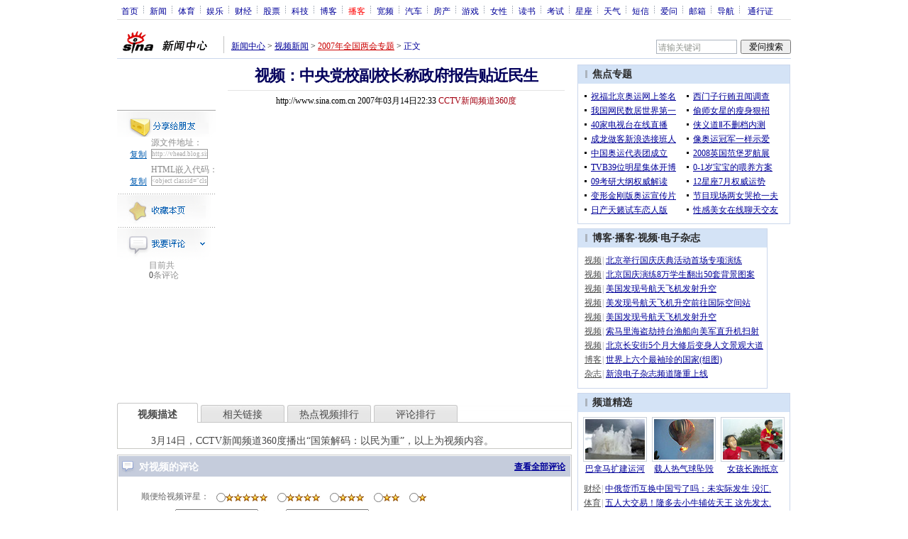

--- FILE ---
content_type: text/html
request_url: http://news.sina.com.cn/c/2007-03-14/22333648.shtml
body_size: 30576
content:
<!--[1,334,3648] published at 2007-05-15 13:36:40 from #152 by system-->
<!--CCTV新闻频道360度-->
<!--<a href="http://news.sina.com.cn/z/2007qglh/index.shtml" target=_blank>2007年全国两会</a>-->
<html>
<head>
<meta http-equiv="Content-type" content="text/html; charset=gb2312">
<title>视频：中央党校副校长称政府报告贴近民生_新闻中心_新浪网</title>
<meta name=keywords content="视频：中央党校副校长称政府报告贴近民生">
<meta name=description content="视频：中央党校副校长称政府报告贴近民生">
<meta name="stencil" content="PGLS000115">
<meta name="publishid" content="1,334,3648">
<script type="text/javascript" src="http://image2.sina.com.cn/home/sinaflash.js"></script>

<style type="text/css">
/* 通用 */
*{margin:0;padding:0;}
body {background: #FFF;color:#000;margin:0;text-align:center;}
td,div{font-size:12px;}
ul,li{list-style:none;}
ul,p,ol{line-height:20px;}
select,input{vertical-align:middle;}
img{border:0;}

.f14 {font-size:14px;}
.lh20 {line-height:20px;}
.b1{border:1px #fcc solid;}
	
a{text-decoration: underline;color: #009}
/*a:visited{color:#800080;}*/
a:hover{color: #f00;}


.f14links{line-height:23px;}
.f14links,.f14links a{font-size:14px;color:#009;}
.f14links a:hover{color:#F00;}
.f14links li{padding-left:13px;background:url(http://image2.sina.com.cn/dy/legal/2006index/news_law_hz_012.gif) no-repeat 3px 45%;}

.clearit{clear:both;font-size:0;line-height:0;height:0;}

#wrap{width:950px; overflow:hidden; margin:0 auto;background:#FFF;text-align:left;}

.split{font-size:0;line-height:0;clear:both;height:6px;}
.lsplit{font-size:0;line-height:0;clear:both;height:15px;}

/*顶部导航开始*/
/* 070328修改 ws begin */
.top_bar{text-align:center; background:#fff; border-bottom:1px #ddd solid; height:27px; color:#acb4be; margin-bottom:8px; width:950px;}
.top_bar a{color:#009; display:block; height:13px; overflow:hidden; margin:8px 0 0 0; text-align:center;}
.top_bar a:hover{color:#c00;}
a.navnoline{border-right:0;}
.top_bar_sline{width:3px; color:#acb4be; background:url(http://image2.sina.com.cn/dy/article/950/con_070328_ws_001.gif) no-repeat center 8px;}
.logininfo{display:block;}
.logininfo strong{display:block; float:right; padding:8px 0 0 10px; color:#999; text-align:right;}
.logininfo a{width:30px; float:right;}
/* 070328修改 ws end */

.lo_links{padding-left:10px;padding-top:2px;}

/*正文左边控制开始*/
.lc_blue{background:url(http://image2.sina.com.cn/ent/deco/2007/0426/images/con_070227_ws_002.gif) repeat-y #fff; border-bottom:1px #dedfde solid;}
.lc_blue h1{text-align:center;padding:4px 0;font-size:22px;font-weight:bold;border-bottom:1px solid #becde5;margin:0 0 10px 37px;color:#03005C; width:575px;}
.lc_blue .from_info{text-align:center;}
.lc_blue .lcBlk{background:#f5fafe; padding:10px 0 0 0; border:1px #cbd7ec solid; border-top:none; border-left:none;}

.artibody{margin:15px 25px;font-size:14px;line-height:23px;}
.artibody img{border:1px solid #000;}
.artibody p{font-size:14px;line-height:23px;margin:15px 0;}


.toollinks{text-align:right;padding:8px 0;background:url(http://image2.sina.com.cn/bb/article/ar_hz_001.gif) repeat-x left top;margin:5px 25px;}

.xgzt{border-top:1px solid #BECEE6;border-left:1px solid #BECEE6;}
.xgzt a{font-size:14px;}
.xgzt td{border-bottom:1px solid #BECEE6;border-right:1px solid #BECEE6;}
.xgzt h2,.xgzt h3{margin:0;padding:0;padding:4px;font-size:14px;font-weight:bold;float:left;}

/* 070227修改 ws begin */
.fixedBLK{border:1px solid #C6C6C6;background:#FFF;width:300px;float:left;}
/* 070227修改 ws end */
.fixedBLK .title{background:#D4E3F6;}
.fixedBLK .title h2{padding:4px 20px;background:url(http://image2.sina.com.cn/bb/article/ar_hz_002.gif) no-repeat 10px 45%;font-size:14px;color:#292929;}
.fixedBLK .title h2 a {font-size:14px;color:#292929;text-decoration:none;font-weight:bold;}
.fixedBLK .title h2 a:hover{color:#CC0000;text-decoration:underline;}
.fixedBLK .content{padding:8px 9px 7px 9px;}
.fixedBLK .content img{border:1px solid #000;}
.fixedBLK .content .list{padding:0;}

.rcb table{border-top:1px solid #EBB9E5;border-left:1px solid #EBB9E5;}
.rcb td{border-right:1px solid #EBB9E5;border-bottom:1px solid #EBB9E5;padding:4px;}
.rcb .user{background:#FBE0FD;color:#656565;}
.rcb .commbody{background:#FFF url(http://image2.sina.com.cn/bb/article/ar_hz_003.gif) no-repeat 10px 45%;padding-left:30px;}

.grayBLK{border:1px solid #C6C6C6;padding:6px 0;float:left;background:#F1F1F1;}
.grayBLK td{line-height:20px;}

.bAD{border:1px solid #C6C6C6;background:#FFF;}
.adContent{padding:8px 0;}

.fAD a{color:#2D2D2D;}

.rd{font-size:0;line-height:0;height:1px;background:url(http://image2.sina.com.cn/bb/article/ar_hz_004.gif) repeat-x left top;margin:10px 0;}

.bllink,.bll a{color:#000;}

.pl15{padding-left:15px;}

.greenlinks,.greenlinks a{color:#298F00;text-decoration:none;}

.footer{padding:15px 0; color:#4d4d4d;}
.footer a,.footer a:visited{color:#4d4d4d;}
.footer a:hover{color:#f00;}

.rc_trans,.vsplit{border-top:1px solid #cbd7ec;}

.hotNC{border:1px solid #BECEE6;background:#FFF;margin:10px 0;}
.hotNC h2{padding:5px;background:#E1EFFA;border-bottom:1px solid #BECEE6;font-size:14px;font-weight:bold;}
.hotNC ul{padding:5px;}
.hotNC li{padding-left:10px;background:url(http://image2.sina.com.cn/bb/article/ar_hz_008.gif) no-repeat 2px 45%;}

.starSearchBLK{background:#F3F3F3;border:1px solid #CCC}
.sw4f{width:74px;}

/* 鼠标提示层CSS for JS  by zhangping1 */
.mouseTipsCon { display:none;}
.mouseTips { font-size:12px; text-align:left; position:absolute;z-index:999;width:384px;padding:0px 2px 2px 0;background:#FBE0FD; display:none;}
.mouseTips dl{ border:1px solid #EBB9E5;background:#FFF;padding:4px 4px 4px 10px; }
/* 鼠标提示层中标题的css */
.mouseTips dt{ color:#C50600; font-size:14px; line-height:20px; margin-bottom:4px; border-bottom:1px dashed #D6D8E4; }
/* 鼠标提示层中列表的css */
.mouseTips dd{ line-height:20px; }
/* 鼠标提示层中日期的css */
.mouseTips dd span {color:#5169E4;}
/* 鼠标提示层中关闭按钮的css */
.closeTipBtn {cursor:pointer; position:absolute;z-index:99999; right:10px; top:5px;}

/* 3取2 和2取1 容器中初始显示内容 css */
.tips1 {color:#F00; line-height:30px;}

/* 默认广告不显示 css */
.adNone { display:none; }
.rightShell{background:#FFF;padding-top:8px;}
.yqlink a{font-size:14px;}
.redLink a,.redLink a:hover,.redLink a:visited{color:#CC0000}

.normalSearch{background:#F3F3F3;border:1px solid #CCC;}
.babySearch{background:#FEF4FE;border:1px solid #DD96D4;}

.allp4{padding:12px 0 8px 14px; line-height:23px;text-align:center;width:570px;overflow:hidden;}
.allp4 .rp{width:1000px;}
.allp4 .pic{width:132px;text-align:center;float:left;margin-right:9px}
.allp4 .pic img{border:1px solid #000;}
.allp4 p,.allp4 p a{font-size:12px;}

.ADtit1{height:27px;clear:both;background:#000 url(http://image2.sina.com.cn/ty/af1/ar_hz_028.gif) no-repeat left top;}
.ADtit2{height:27px;clear:both;background:#000 url(http://image2.sina.com.cn/ty/af1/ar_hz_029.gif) no-repeat left top;}

p.adlink{text-align:center;}
p.adlink a{color:#FFF;}
p.adlink a:hover{color:#000;}

#adtext_1 a{color:#000}
#adtext_1 a:visited{color:#000;}
#adtext_1 a:hover{color:#f00;}

.yqin {display:inline; height:0px; width:0px; position:absolute; text-align:left;}
A.iask_f14:link,A.iask_f14:visited,A.iask_f14:active,A.iask_f14:hover {font-size:14px;text-decoration:none;color: #ff0000;}
A.akey:link {text-decoration:none;color: #009;}
A.akey:visited {text-decoration:none;color: #800080;}
A.akey:active,A.akey:hover {text-decoration:underline;color : #ff0000}

/* 视频播放器位置 070210 zhangping1@ 修改 增加新播放器和舌签 */
.ConPlayer{ }
.ConPlayer .ConPlayerM{ margin-top:10px;}

/* 播放器分段数字链接 070210 zhangping1@ 修改 */
#bnTxtPlayerPList a { color:#173480; text-decoration:underline; font-weight:bold;}
#bnTxtPlayerPList a:link {color:#173480;}
#bnTxtPlayerPList a:visited {color:#173480;}
#bnTxtPlayerPList a:hover,#bnTxtPlayerPList a:active,#bnTxtPlayerPList a:focus {color:#f00;}
/* 播放器 发表评论 链接 */
a.mplink { text-decoration: none;}
a.mplink:link,a.mplink:visited {color:#000038;}
a.mplink:hover,a.mplink:active,a.mplink:focus { color:#ffc;}

/* 070210 zhangping1@ 修改 增加新播放器和舌签 start */
#videoDisplay object {border:1px solid #000;}
/* 视频底部 容器 div */
div.playerAdd {width:583px; height:234px; overflow:hidden; text-align:left; }
/* 视频底部 标题 div */
div.playerAddTitle { height:29px;background:url(http://image2.sina.com.cn/cctv/bn/2007/0212/title_r_bg_zp.gif) right bottom no-repeat;}
ul.playerAddLot {background:#777;}
ul.playerAddLot li {float:left; border-top:1px solid #cfcfcf; background:#f0f0f0;}
ul.playerAddLot li div { font-size:14px; font-weight:bold; float:left; padding:0px 18px; border:1px solid #fff; height:25px; line-height:25px; cursor:pointer; }
ul.playerAddLot li.start { background:url(http://image2.sina.com.cn/cctv/bn/2007/0212/lot_l_bg.gif) left top no-repeat; width:1px; height:29px; border-top:0px;}
ul.playerAddLot li.focus { border-bottom:1px solid #fff; }
ul.playerAddLot li.focus div { background:url(http://image2.sina.com.cn/cctv/bn/2007/0212/lot_focus_bg.gif) top repeat-x;}
/* 视频介绍 */
div.aboutVideoText { padding:11px 14px; height:180px; overflow:auto;}
div.aboutVideoText p{ text-indent:0em; font-size:14px; line-height:23px; }
/* 查看留言 */
div.leaveWordArea { padding:10px 14px 10px 18px;}
div.leaveWordArea {}
/* 相关视频 ul li*/
div.aboutVideoArea {padding:17px;}
div.aboutVideoArea ul{ float:left; width:270px;}
div.aboutVideoArea ul li {padding:0 0 0 9px; width:260px; height:20px; line-height:20px; overflow:hidden; list-style-type:none;background:url(http://image2.sina.com.cn/cctv/bn/zw/bn_zw_ws_004.gif) 0 8px no-repeat; }
/* 070210 zhangping1@ 修改 增加新播放器和舌签 end */

/* 评论信息显示 */
#leaveWordCon {}
#leaveWordCon dl { line-height:22px; overflow:auto;padding:5px 10px 5px 10px; height:150px; width:540px;}
#leaveWordCon dt { color:#656565; font-weight:normal; background-color:#EEF4F9; padding-left:2px; }
#leaveWordCon dd { padding-left:25px; background:url(http://image2.sina.com.cn/dy/pl/dis01.gif) 5px top no-repeat; }
/* 评论表单链接 */
.form a:link,.form a:visited{text-decoration:none;color:#2773a8;}
.form a:active,.form a:hover{text-decoration:none;color:#f00;}
/* 视频播放器及相关视频 评论表单 end */

/* 间隔 */
.HSpace01{height:6px; overflow:hidden; width:1px;}
.HSpace02{height:8px; overflow:hidden; width:1px;}
.HSpace03{height:10px; overflow:hidden; width:1px;}

/* 070328修改 ws 把分布在页面中的css收集上来 begin */
.Part_M_1{border:1px solid #dedfde; border-bottom:none; width:298px;}
.Part_M_1 h3{font-size:12px;font-weight:normal;height:23px;line-height:23px;background:#ededed;padding-left:12px; clear:both;}
.Part_M_1 a:link{color:#666;text-decoration:underline;}
.Part_M_1 a:hover{color:#f00;text-decoration:underline;}

.medialogo{float:right; height:21px;}
.linkRed01 a{text-decoration:underline;color:#C00;}
.linkRed01 a:hover{color:#f00;}
.linkRed02 a{text-decoration:none;color:#A20010;}
.linkRed02 a:hover{color:#f00;}
.linkRed02{color:#A20010;}

.iAskBtn{width:71px; height:20px; margin:0; margin-left:5px; font-size:12px;}
.iAskIpt{width:114px; height:20px; font-size:12px; color:#939791; padding:2px 0 0 2px; border:1px #acb4be solid;}
.iAskLLogo{padding-left:6px;}

.AdConBtm585{background:#f7f7f7; border:1px #dedfde solid; padding:10px 0 0 0;}
.time_gray{	color: #999999;	padding-left: 8px;}
/* 070328修改 ws 把分布在页面中的css收集上来 end */


/* CSS mengjia 070424 */
.MJ_PartA{background:#fff;width:640px;}
.MJ_PartA .left{width:156px;float:left;}
.MJ_PartA .right{width:475px;float:left;}
.MJ_PartA .right h1{font-size:22px;text-align:center;padding-top:8px;line-height:32px;color:#03005c;border-bottom:1px solid #e4e4e4;width:auto;margin:0; letter-spacing:-1px;}
.MJ_PartB{background:#fff;}

.MJ_PartC{border:1px solid #c7c7c7;background:#fff;padding:1px 0 20px;}
.MJ_PartC h2{height:29px;margin:0 1px;background:#c5ccdc;font-size:14px;color:#fff;}
.MJ_PartC h2 .ico{float:left;padding:7px 5px 0 5px;}

/* CSS liji 070429 begin*/
.MJ_PartC h2 .title{float:left;filter: DropShadow(Color=#9aa7b8, OffX=1, OffY=1, Positive=true);width:300px;margin-top:7px;}
.MJ_PartC h2 .newtitle {font-size:12px;float:right;margin-top:7px;margin-right:7px;color:#333;}
.MJ_PartC h2 .newtitle a:link{font-size:12px;color:#009;text-decoration:underline;}
.MJ_PartC h2 .newtitle a:visited{color:#009;text-decoration:underline;}
.MJ_PartC h2 .newtitle a:hover{color:#f00;text-decoration:underline;}

/* CSS liji 070429 end*/

.from_info{line-height:28px;}
.box_01{padding-top:55px;padding-left:10px;background:#fff;padding-bottom:15px;}
.box_01 a:link,.box_01 a:hover{color:#055bb0;text-decoration:none;}
.box_01 a:hover{color:#007eff; text-decoration:underline;}
.box_01 h3{color:#7f7f7f;font-size:12px;line-height:20px;padding-top:10px;}
.box_01 h3 a:link,.box_01 h3 a:visited{color:#7f7f7f; text-decoration:none;}
.box_01 h3 a:hover{color:#f00; text-decoration:underline;}
.box_01 li{background:url(http://image2.sina.com.cn/bb/article/ar_hz_008.gif) no-repeat 5px 7px;padding-left:12px;}
.box_01 p{line-height:20px;width:135px;}

.share{padding-top:2px;clear:both;}
.share a{cursor:default}
a.button_01:link,a.button_01:visited{display:block;width:139px;height:38px;background:url(http://image2.sina.com.cn/ent/deco/2007/0426/images/pdbf_mj_002.gif) no-repeat 0 0}

.share1{clear:both;  height:80px;}
.share1 .p1{color:#8A8A8A; line-height:17px;padding-left:48px; clear:both;}
.share1 .p2{padding-left:18px; clear:both;}
.share1 .p2 a{ display:block; line-height:17px;}
.share1 .p2 a,.v_me_info .share1 .p2 input { float:left;}
.share1 input{ line-height:12px; width:80px; border:1px solid #9D9D9D; overflow:hidden; font-size:9px; font-family:Verdana; color:#A7A7A7; background:url(http://image2.sina.com.cn/vblog/images/vplay0322/e_meinfo_share_3.gif) no-repeat; margin-bottom:7px; margin-left:6px;}
.commButton{background:#fff;}
.commButton p{width:76px;margin-left:45px;color:#919191;line-height:14px;padding-bottom:3px;}
.commButton p span{color:#474747;}


a.button_02:link,a.button_02:visited{ background:url(http://image2.sina.com.cn/ent/deco/2007/0426/images/pdbf_mj_005.gif) no-repeat 0 0;display:block;width:139px;height:47px;}
a.button_02:hover,a.button_02:active{ background:url(http://image2.sina.com.cn/ent/deco/2007/0426/images/pdbf_mj_006.gif) no-repeat 0 0}
a.button_03:link,a.button_03:visited{ background:url(http://image2.sina.com.cn/ent/deco/2007/0426/images/pdbf_mj_003.gif) no-repeat 0 0;display:block;width:139px;height:47px;}
a.button_03:hover,a.button_03:active{ background:url(http://image2.sina.com.cn/ent/deco/2007/0426/images/pdbf_mj_004.gif) no-repeat 0 0}


.cblue1{ color:#005CB1; }
.cblue1 a:link{ color:#005CB1; text-decoration:underline;}
.cblue1 a:visited{ color:#8f8f8f; text-decoration:underline;}
.cblue1 a:hover{ color:#007EFF;}
.cblue1 a:active{ color:#007EFF;}

.MPB_Menu{height:28px;background:url(http://image2.sina.com.cn/ent/deco/2007/0426/images/pdbf_mj_009.gif) repeat-x;font-size:14px;line-height:16px;}
.MPB_Menu span{float:left;width:118px;padding:6px 0 3px;color:#494949;margin-top:3px;text-align:center;cursor:pointer;margin-right:4px;background:url(http://image2.sina.com.cn/ent/deco/2007/0426/images/pdbf_mj_008.gif) no-repeat 0 0;}
.MPB_Menu span.selectd{width:114px;font-weight:bold;margin-top:0;padding-top:9px;background:url(http://image2.sina.com.cn/ent/deco/2007/0426/images/pdbf_mj_007.gif) no-repeat 0 0;}
.MPB_Cont{border:1px solid #c8c9c4;border-top:none;}

#S_Cont_11{padding:15px 0 0 19px;}
#S_Cont_11 p{width:605px;font-size:14px;color:#474747;line-height:21px;}

#S_Cont_12{padding:15px 0 0 16px;}
#S_Cont_12 li{line-height:23px;color:#00f;font-size:14px;}
#S_Cont_12 li span{font-size:12px;margin-left:15px;color:#999;}
#S_Cont_13{padding:15px 0 0 16px;}
#S_Cont_13 li{padding-left:14px;background:url(http://image2.sina.com.cn/ent/deco/2007/0426/images/pdbf_mj_010.gif) no-repeat 6px 8px;line-height:23px;font-size:14px;}

.CommForm{padding:15px 26px 0px;color:#676767;display:inline-block;} /**/
.CommForm p{padding:3px 0;}

/* css liji 070429 begin*/
.CommForm div{padding:3px 0;}
/* css liji 070429 end*/

.CommForm .star img{vertical-align:middle;}
.CommForm .star input{margin-left:10px;}
.CommForm .login input{font-size:12px;color:#333;}

/* css liji 070429 begin*/
.CommForm .memo textarea{padding:5px 10px;border:1px solid #c3c3c3;color:#b1b1b1;font-size:12px;float:left;width:458px;height:58px;float:left;}
.CommForm .memo input{margin-left:10px;margin-top:5px;}
.CommForm .memo .bimg {margin-left:10px;margin-top:5px;cursor:pointer;}
.CommForm .memo .info{display:block;color:#999;padding:5px 0 0 10px;}
/* css liji 070429 end*/

.CommList{margin:0 25px;}
.CommList .box{background:url(http://image2.sina.com.cn/ent/deco/2007/0426/images/pdbf_mj_012.gif) repeat-x top;}
.CommList .box .userInfo{color:#757575;padding:4px 0 16px;line-height:20px;padding-left:10px;}
.CommList .box .userInfo a:link,.CommList .box .userInfo a:visited{color:#0380fe;}
.CommList .box .userInfo a:hover{color:#f00;}
.CommList .box .CommCont{color:#656565;line-height:18px;padding-left:10px;}
.CommList .box .DateTime{color:#b1b1b1;padding-bottom:5px;line-height:18px;padding-left:10px;}
.CommPages{background:url(http://image2.sina.com.cn/ent/deco/2007/0426/images/pdbf_mj_012.gif) repeat-x top;height:25px;margin:0 25px;}
.CommPages .Cont{float:right;height:20px;margin-top:8px;}
.CommPages .Pages{float:left;padding-left:4px;padding-right:3px;color:#027dff;line-height:20px;height:20px;}
.CommPages .Pages input{font-size:12px;}
.CommPages .Pages a:link,.CommPages .Pages a:visited{text-decoration:none;color:#666;font-weight:bold;}
.CommPages .Pages a:hover{color:#f00;}
.CommPages .Pages a.selectd:link,.CommPages .Pages a.selectd:visited,.CommPages .Pages a.selectd:hover{font-weight:normal;color:#027dff;}
.CommPages .Pages img{vertical-align:middle;}


.post_btn{ background:url(http://image2.sina.com.cn/vblog/images/vplay0322/e_comm_btn1.gif) no-repeat center center; width:76px; height:23px; border:0px;cursor:pointer;}
.post_btn1{ background:url(http://image2.sina.com.cn/vblog/images/vplay0322/e_comm_btn2.gif) no-repeat center center; width:76px; height:23px; border:0px;cursor:pointer;}
</style>
<!--[if IE]>
<style type="text/css">
.Part_M_1{width:300px;}
</style>
<![endif]-->

<style>
.yqin {display:inline; height:0px; width:0px; position:absolute; text-align:left;}
A.iask_f14:link,A.iask_f14:visited,A.iask_f14:active,A.iask_f14:hover {font-size:14px;text-decoration:none;color: #ff0000;}
A.akey:link {text-decoration:none;color: #0000ff;}
A.akey:visited {text-decoration:none;color: #800080;}
A.akey:active,A.akey:hover {text-decoration:underline;color : #ff0000}
</style>

<script language="JavaScript" type="text/javascript">
//<![CDATA[
document.domain = "sina.com.cn";
function GetObj(objName){
	if(document.getElementById){
		return eval('document.getElementById("' + objName + '")');
	}else if(document.layers){
		return eval("document.layers['" + objName +"']");
	}else{
		return eval('document.all.' + objName);
	}
}
//========================= 设置字体大中小 start =============
	function doZoom(size){
		var artibody = document.getElementById('artibody');
		if(!artibody){
			return;
		}
		var artibodyChild = artibody.childNodes;
		artibody.style.fontSize = size + 'px';
		//再对artibody div内的直接html节点设置fontSize属性
		for(var i = 0; i < artibodyChild.length; i++){
			if(artibodyChild[i].nodeType == 1){
				artibodyChild[i].style.fontSize = size + 'px';
			}
		}		
	}
//========================= 设置字体大中小 end =============

//========================= 打印正文部分 start =============
//print js begin

	function LoadPrintJsCallBack()
	{
		if(typeof forSPrint == "object" && forSPrint.Print)
		{
			forSPrint.Print();
		}
	}

	function SinaPrintGetBrowser(){
		if (navigator.userAgent.indexOf("MSIE") != -1)
		{
			return 1; 
		}
		else if (navigator.userAgent.indexOf("Firefox") != -1)
		{
			return 2; 
		}
		else if (navigator.userAgent.indexOf("Navigator") != -1)
		{
			return 3;
		}
		else if (navigator.userAgent.indexOf("Opera") != -1 )
		{
			return 4;
		}else
		{
			return 5;
		}
	}

	function LoadPrintJs()
	{
		var myBrowser = SinaPrintGetBrowser();

		if(myBrowser == 1)
		{
			var js_url = "http://image2.sina.com.cn/dy/col/2007/0207/print.js";
			var js = document.createElement( "script" ); 
			js.setAttribute( "type", "text/javascript" );
			js.setAttribute( "src", js_url);
			js.setAttribute( "id", "sinaPrintJsUrl");
			document.body.insertBefore( js, null);
			document.getElementById("sinaPrintJsUrl").onreadystatechange = LoadPrintJsCallBack;
		}
		else
		{
			var js_url = "http://image2.sina.com.cn/dy/col/2007/0207/print.js";
			var js = document.createElement( "script" ); 
			js.setAttribute( "type", "text/javascript" );
			js.setAttribute( "src", js_url);
			js.setAttribute( "id", "sinaPrintJsUrl");
			js.setAttribute( "onload", "LoadPrintJsCallBack()");
			document.body.insertBefore( js, null);					
		}
	}



//print js end
//========================= 打印正文部分 end =============
	
//========================= 处理广告有效性 start =============
/**
 * 判断广告有效性
 * @return boolean
 */
//发布日期
var pagepubtime;
//需要检测的日期差
var difDay;

//广告显示判断
function checkPubTime(){

	//分解年、月、日
	DateTime = new Array(); 
	DateTime = pagepubtime.split("-");
	var year = DateTime[0];
	var month = DateTime[1];
	var day = DateTime[2];

	//用得到的年、月、日生成日期对象
	var pubTime = new Date(year,month - 1,day);
	//得到当前日期
	var now = new Date();

	//计算出当前日期与发布日期之间的毫秒差值
	var dif = now.getTime() - pubTime.getTime();

	//一天24小时、一小时60分、一分60秒、一秒1000毫秒
	if(dif > difDay * 24 * 60 * 60 * 1000){
		return false;
	}
	return true;
}
/**
 * 处理广告图片 指定天数后不显示 广告图片初始使用css控制不显示
 * @param 多个广告容器的id
 */
function HandlerAd(){
	var curObj = null;
	for(var i = 0; i < arguments.length; i++){
		curObj = GetObj(arguments[i]);
		if(checkPubTime()){
			if(!curObj){ 
				continue;
			}
			curObj.style.display = "block";
		}
	}
	
}
//========================= 处理广告有效性 end =============



	
//========================= 处理页面广告内容 start =============
	function DisplayAd(){
	pagepubtime = "2007-03-14"; //发布日期
	difDay = 180;				//需要检测的日期差 单位：天
	HandlerAd("PublicRelation1","PublicRelation2","PublicRelation3","PublicRelation4","PublicRelation5","PublicRelation6","PublicRelation7","PublicRelation8","PublicRelation9");		
	}
//========================= 处理页面广告内容 end =============
	
window.onload = function(){
	
	//触发鼠标提示
	mouseTipNode = GetObj("mouseTip");

/*
	//触发随机3取2 2取1 内容
	ShowGet2Form3();
	if(IsCookie()){//如果cookie可以使用 则使用交替显示2取1内容 否则随机显示
		SwithShowGet1Form2();
	}else{
		ShowGet1Form2();
	}
*/
	
}
	
//]]>
</script>
<script type="text/javascript">
<!--
var flag=false;
function DrawImage(ImgD){
	var image=new Image();
	var iwidth = 999;
	var iheight = 21; //定义允许高度，当宽度大于这个值时等比例缩小
	image.src=ImgD.src;
	if(image.width>0 && image.height>0){
		flag=true;
		if(image.width/image.height>= iwidth/iheight){
			if(image.width>iwidth){ 
				ImgD.width=iwidth;
				ImgD.height=(image.height*iwidth)/image.width;
			}else{
				ImgD.width=image.width; 
				ImgD.height=image.height;
			}
		}else{
			if(image.height>iheight){ 
				ImgD.height=iheight;
				ImgD.width=(image.width*iheight)/image.height; 
			}else{
				ImgD.width=image.width; 
				ImgD.height=image.height;
			}
		}
	}
} 
//调用：<img src="图片" onload="javascript:DrawImage(this)">
//-->
</script>

</head>

<body onload="init()"><!-- body code begin -->

<!-- SUDA_CODE_START --> 
<script type="text/javascript"> 
//<!--
(function(){var an="V=2.1.16";var ah=window,F=document,s=navigator,W=s.userAgent,ao=ah.screen,j=ah.location.href;var aD="https:"==ah.location.protocol?"https://s":"http://",ay="beacon.sina.com.cn";var N=aD+ay+"/a.gif?",z=aD+ay+"/g.gif?",R=aD+ay+"/f.gif?",ag=aD+ay+"/e.gif?",aB=aD+"beacon.sinauda.com/i.gif?";var aA=F.referrer.toLowerCase();var aa="SINAGLOBAL",Y="FSINAGLOBAL",H="Apache",P="ULV",l="SUP",aE="UOR",E="_s_acc",X="_s_tentry",n=false,az=false,B=(document.domain=="sina.com.cn")?true:false;var o=0;var aG=false,A=false;var al="";var m=16777215,Z=0,C,K=0;var r="",b="",a="";var M=[],S=[],I=[];var u=0;var v=0;var p="";var am=false;var w=false;function O(){var e=document.createElement("iframe");e.src=aD+ay+"/data.html?"+new Date().getTime();e.id="sudaDataFrame";e.style.height="0px";e.style.width="1px";e.style.overflow="hidden";e.frameborder="0";e.scrolling="no";document.getElementsByTagName("head")[0].appendChild(e)}function k(){var e=document.createElement("iframe");e.src=aD+ay+"/ckctl.html";e.id="ckctlFrame";e.style.height="0px";e.style.width="1px";e.style.overflow="hidden";e.frameborder="0";e.scrolling="no";document.getElementsByTagName("head")[0].appendChild(e)}function q(){var e=document.createElement("script");e.src=aD+ay+"/h.js";document.getElementsByTagName("head")[0].appendChild(e)}function h(aH,i){var D=F.getElementsByName(aH);var e=(i>0)?i:0;return(D.length>e)?D[e].content:""}function aF(){var aJ=F.getElementsByName("sudameta");var aR=[];for(var aO=0;aO<aJ.length;aO++){var aK=aJ[aO].content;if(aK){if(aK.indexOf(";")!=-1){var D=aK.split(";");for(var aH=0;aH<D.length;aH++){var aP=aw(D[aH]);if(!aP){continue}aR.push(aP)}}else{aR.push(aK)}}}var aM=F.getElementsByTagName("meta");for(var aO=0,aI=aM.length;aO<aI;aO++){var aN=aM[aO];if(aN.name=="tags"){aR.push("content_tags:"+encodeURI(aN.content))}}var aL=t("vjuids");aR.push("vjuids:"+aL);var e="";var aQ=j.indexOf("#");if(aQ!=-1){e=escape(j.substr(aQ+1));aR.push("hashtag:"+e)}return aR}function V(aK,D,aI,aH){if(aK==""){return""}aH=(aH=="")?"=":aH;D+=aH;var aJ=aK.indexOf(D);if(aJ<0){return""}aJ+=D.length;var i=aK.indexOf(aI,aJ);if(i<aJ){i=aK.length}return aK.substring(aJ,i)}function t(e){if(undefined==e||""==e){return""}return V(F.cookie,e,";","")}function at(aI,e,i,aH){if(e!=null){if((undefined==aH)||(null==aH)){aH="sina.com.cn"}if((undefined==i)||(null==i)||(""==i)){F.cookie=aI+"="+e+";domain="+aH+";path=/"}else{var D=new Date();var aJ=D.getTime();aJ=aJ+86400000*i;D.setTime(aJ);aJ=D.getTime();F.cookie=aI+"="+e+";domain="+aH+";expires="+D.toUTCString()+";path=/"}}}function f(D){try{var i=document.getElementById("sudaDataFrame").contentWindow.storage;return i.get(D)}catch(aH){return false}}function ar(D,aH){try{var i=document.getElementById("sudaDataFrame").contentWindow.storage;i.set(D,aH);return true}catch(aI){return false}}function L(){var aJ=15;var D=window.SUDA.etag;if(!B){return"-"}if(u==0){O();q()}if(D&&D!=undefined){w=true}ls_gid=f(aa);if(ls_gid===false||w==false){return false}else{am=true}if(ls_gid&&ls_gid.length>aJ){at(aa,ls_gid,3650);n=true;return ls_gid}else{if(D&&D.length>aJ){at(aa,D,3650);az=true}var i=0,aI=500;var aH=setInterval((function(){var e=t(aa);if(w){e=D}i+=1;if(i>3){clearInterval(aH)}if(e.length>aJ){clearInterval(aH);ar(aa,e)}}),aI);return w?D:t(aa)}}function U(e,aH,D){var i=e;if(i==null){return false}aH=aH||"click";if((typeof D).toLowerCase()!="function"){return}if(i.attachEvent){i.attachEvent("on"+aH,D)}else{if(i.addEventListener){i.addEventListener(aH,D,false)}else{i["on"+aH]=D}}return true}function af(){if(window.event!=null){return window.event}else{if(window.event){return window.event}var D=arguments.callee.caller;var i;var aH=0;while(D!=null&&aH<40){i=D.arguments[0];if(i&&(i.constructor==Event||i.constructor==MouseEvent||i.constructor==KeyboardEvent)){return i}aH++;D=D.caller}return i}}function g(i){i=i||af();if(!i.target){i.target=i.srcElement;i.pageX=i.x;i.pageY=i.y}if(typeof i.layerX=="undefined"){i.layerX=i.offsetX}if(typeof i.layerY=="undefined"){i.layerY=i.offsetY}return i}function aw(aH){if(typeof aH!=="string"){throw"trim need a string as parameter"}var e=aH.length;var D=0;var i=/(\u3000|\s|\t|\u00A0)/;while(D<e){if(!i.test(aH.charAt(D))){break}D+=1}while(e>D){if(!i.test(aH.charAt(e-1))){break}e-=1}return aH.slice(D,e)}function c(e){return Object.prototype.toString.call(e)==="[object Array]"}function J(aH,aL){var aN=aw(aH).split("&");var aM={};var D=function(i){if(aL){try{return decodeURIComponent(i)}catch(aP){return i}}else{return i}};for(var aJ=0,aK=aN.length;aJ<aK;aJ++){if(aN[aJ]){var aI=aN[aJ].split("=");var e=aI[0];var aO=aI[1];if(aI.length<2){aO=e;e="$nullName"}if(!aM[e]){aM[e]=D(aO)}else{if(c(aM[e])!=true){aM[e]=[aM[e]]}aM[e].push(D(aO))}}}return aM}function ac(D,aI){for(var aH=0,e=D.length;aH<e;aH++){aI(D[aH],aH)}}function ak(i){var e=new RegExp("^http(?:s)?://([^/]+)","im");if(i.match(e)){return i.match(e)[1].toString()}else{return""}}function aj(aO){try{var aL="ABCDEFGHIJKLMNOPQRSTUVWXYZabcdefghijklmnopqrstuvwxyz0123456789+/=";var D="ABCDEFGHIJKLMNOPQRSTUVWXYZabcdefghijklmnopqrstuvwxyz0123456789-_=";var aQ=function(e){var aR="",aS=0;for(;aS<e.length;aS++){aR+="%"+aH(e[aS])}return decodeURIComponent(aR)};var aH=function(e){var i="0"+e.toString(16);return i.length<=2?i:i.substr(1)};var aP=function(aY,aV,aR){if(typeof(aY)=="string"){aY=aY.split("")}var aX=function(a7,a9){for(var a8=0;a8<a7.length;a8++){if(a7[a8]==a9){return a8}}return -1};var aS=[];var a6,a4,a1="";var a5,a3,a0,aZ="";if(aY.length%4!=0){}var e=/[^A-Za-z0-9\+\/\=]/g;var a2=aL.split("");if(aV=="urlsafe"){e=/[^A-Za-z0-9\-_\=]/g;a2=D.split("")}var aU=0;if(aV=="binnary"){a2=[];for(aU=0;aU<=64;aU++){a2[aU]=aU+128}}if(aV!="binnary"&&e.exec(aY.join(""))){return aR=="array"?[]:""}aU=0;do{a5=aX(a2,aY[aU++]);a3=aX(a2,aY[aU++]);a0=aX(a2,aY[aU++]);aZ=aX(a2,aY[aU++]);a6=(a5<<2)|(a3>>4);a4=((a3&15)<<4)|(a0>>2);a1=((a0&3)<<6)|aZ;aS.push(a6);if(a0!=64&&a0!=-1){aS.push(a4)}if(aZ!=64&&aZ!=-1){aS.push(a1)}a6=a4=a1="";a5=a3=a0=aZ=""}while(aU<aY.length);if(aR=="array"){return aS}var aW="",aT=0;for(;aT<aS.lenth;aT++){aW+=String.fromCharCode(aS[aT])}return aW};var aI=[];var aN=aO.substr(0,3);var aK=aO.substr(3);switch(aN){case"v01":for(var aJ=0;aJ<aK.length;aJ+=2){aI.push(parseInt(aK.substr(aJ,2),16))}return decodeURIComponent(aQ(aP(aI,"binnary","array")));break;case"v02":aI=aP(aK,"urlsafe","array");return aQ(aP(aI,"binnary","array"));break;default:return decodeURIComponent(aO)}}catch(aM){return""}}var ap={screenSize:function(){return(m&8388608==8388608)?ao.width+"x"+ao.height:""},colorDepth:function(){return(m&4194304==4194304)?ao.colorDepth:""},appCode:function(){return(m&2097152==2097152)?s.appCodeName:""},appName:function(){return(m&1048576==1048576)?((s.appName.indexOf("Microsoft Internet Explorer")>-1)?"MSIE":s.appName):""},cpu:function(){return(m&524288==524288)?(s.cpuClass||s.oscpu):""},platform:function(){return(m&262144==262144)?(s.platform):""},jsVer:function(){if(m&131072!=131072){return""}var aI,e,aK,D=1,aH=0,i=(s.appName.indexOf("Microsoft Internet Explorer")>-1)?"MSIE":s.appName,aJ=s.appVersion;if("MSIE"==i){e="MSIE";aI=aJ.indexOf(e);if(aI>=0){aK=window.parseInt(aJ.substring(aI+5));if(3<=aK){D=1.1;if(4<=aK){D=1.3}}}}else{if(("Netscape"==i)||("Opera"==i)||("Mozilla"==i)){D=1.3;e="Netscape6";aI=aJ.indexOf(e);if(aI>=0){D=1.5}}}return D},network:function(){if(m&65536!=65536){return""}var i="";i=(s.connection&&s.connection.type)?s.connection.type:i;try{F.body.addBehavior("#default#clientCaps");i=F.body.connectionType}catch(D){i="unkown"}return i},language:function(){return(m&32768==32768)?(s.systemLanguage||s.language):""},timezone:function(){return(m&16384==16384)?(new Date().getTimezoneOffset()/60):""},flashVer:function(){if(m&8192!=8192){return""}var aK=s.plugins,aH,aL,aN;if(aK&&aK.length){for(var aJ in aK){aL=aK[aJ];if(aL.description==null){continue}if(aH!=null){break}aN=aL.description.toLowerCase();if(aN.indexOf("flash")!=-1){aH=aL.version?parseInt(aL.version):aN.match(/\d+/);continue}}}else{if(window.ActiveXObject){for(var aI=10;aI>=2;aI--){try{var D=new ActiveXObject("ShockwaveFlash.ShockwaveFlash."+aI);if(D){aH=aI;break}}catch(aM){}}}else{if(W.indexOf("webtv/2.5")!=-1){aH=3}else{if(W.indexOf("webtv")!=-1){aH=2}}}}return aH},javaEnabled:function(){if(m&4096!=4096){return""}var D=s.plugins,i=s.javaEnabled(),aH,aI;if(i==true){return 1}if(D&&D.length){for(var e in D){aH=D[e];if(aH.description==null){continue}if(i!=null){break}aI=aH.description.toLowerCase();if(aI.indexOf("java plug-in")!=-1){i=parseInt(aH.version);continue}}}else{if(window.ActiveXObject){i=(new ActiveXObject("JavaWebStart.IsInstalled")!=null)}}return i?1:0}};var ad={pageId:function(i){var D=i||r,aK="-9999-0-0-1";if((undefined==D)||(""==D)){try{var aH=h("publishid");if(""!=aH){var aJ=aH.split(",");if(aJ.length>0){if(aJ.length>=3){aK="-9999-0-"+aJ[1]+"-"+aJ[2]}D=aJ[0]}}else{D="0"}}catch(aI){D="0"}D=D+aK}return D},sessionCount:function(){var e=t("_s_upa");if(e==""){e=0}return e},excuteCount:function(){return SUDA.sudaCount},referrer:function(){if(m&2048!=2048){return""}var e=/^[^\?&#]*.swf([\?#])?/;if((aA=="")||(aA.match(e))){var i=V(j,"ref","&","");if(i!=""){return escape(i)}}return escape(aA)},isHomepage:function(){if(m&1024!=1024){return""}var D="";try{F.body.addBehavior("#default#homePage");D=F.body.isHomePage(j)?"Y":"N"}catch(i){D="unkown"}return D},PGLS:function(){return(m&512==512)?h("stencil"):""},ZT:function(){if(m&256!=256){return""}var e=h("subjectid");e.replace(",",".");e.replace(";",",");return escape(e)},mediaType:function(){return(m&128==128)?h("mediaid"):""},domCount:function(){return(m&64==64)?F.getElementsByTagName("*").length:""},iframeCount:function(){return(m&32==32)?F.getElementsByTagName("iframe").length:""}};var av={visitorId:function(){var i=15;var e=t(aa);if(e.length>i&&u==0){return e}else{return}},fvisitorId:function(e){if(!e){var e=t(Y);return e}else{at(Y,e,3650)}},sessionId:function(){var e=t(H);if(""==e){var i=new Date();e=Math.random()*10000000000000+"."+i.getTime()}return e},flashCookie:function(e){if(e){}else{return p}},lastVisit:function(){var D=t(H);var aI=t(P);var aH=aI.split(":");var aJ="",i;if(aH.length>=6){if(D!=aH[4]){i=new Date();var e=new Date(window.parseInt(aH[0]));aH[1]=window.parseInt(aH[1])+1;if(i.getMonth()!=e.getMonth()){aH[2]=1}else{aH[2]=window.parseInt(aH[2])+1}if(((i.getTime()-e.getTime())/86400000)>=7){aH[3]=1}else{if(i.getDay()<e.getDay()){aH[3]=1}else{aH[3]=window.parseInt(aH[3])+1}}aJ=aH[0]+":"+aH[1]+":"+aH[2]+":"+aH[3];aH[5]=aH[0];aH[0]=i.getTime();at(P,aH[0]+":"+aH[1]+":"+aH[2]+":"+aH[3]+":"+D+":"+aH[5],360)}else{aJ=aH[5]+":"+aH[1]+":"+aH[2]+":"+aH[3]}}else{i=new Date();aJ=":1:1:1";at(P,i.getTime()+aJ+":"+D+":",360)}return aJ},userNick:function(){if(al!=""){return al}var D=unescape(t(l));if(D!=""){var i=V(D,"ag","&","");var e=V(D,"user","&","");var aH=V(D,"uid","&","");var aJ=V(D,"sex","&","");var aI=V(D,"dob","&","");al=i+":"+e+":"+aH+":"+aJ+":"+aI;return al}else{return""}},userOrigin:function(){if(m&4!=4){return""}var e=t(aE);var i=e.split(":");if(i.length>=2){return i[0]}else{return""}},advCount:function(){return(m&2==2)?t(E):""},setUOR:function(){var aL=t(aE),aP="",i="",aO="",aI="",aM=j.toLowerCase(),D=F.referrer.toLowerCase();var aQ=/[&|?]c=spr(_[A-Za-z0-9]{1,}){3,}/;var aK=new Date();if(aM.match(aQ)){aO=aM.match(aQ)[0]}else{if(D.match(aQ)){aO=D.match(aQ)[0]}}if(aO!=""){aO=aO.substr(3)+":"+aK.getTime()}if(aL==""){if(t(P)==""){aP=ak(D);i=ak(aM)}at(aE,aP+","+i+","+aO,365)}else{var aJ=0,aN=aL.split(",");if(aN.length>=1){aP=aN[0]}if(aN.length>=2){i=aN[1]}if(aN.length>=3){aI=aN[2]}if(aO!=""){aJ=1}else{var aH=aI.split(":");if(aH.length>=2){var e=new Date(window.parseInt(aH[1]));if(e.getTime()<(aK.getTime()-86400000*30)){aJ=1}}}if(aJ){at(aE,aP+","+i+","+aO,365)}}},setAEC:function(e){if(""==e){return}var i=t(E);if(i.indexOf(e+",")<0){i=i+e+","}at(E,i,7)},ssoInfo:function(){var D=unescape(aj(t("sso_info")));if(D!=""){if(D.indexOf("uid=")!=-1){var i=V(D,"uid","&","");return escape("uid:"+i)}else{var e=V(D,"u","&","");return escape("u:"+unescape(e))}}else{return""}},subp:function(){return t("SUBP")}};var ai={CI:function(){var e=["sz:"+ap.screenSize(),"dp:"+ap.colorDepth(),"ac:"+ap.appCode(),"an:"+ap.appName(),"cpu:"+ap.cpu(),"pf:"+ap.platform(),"jv:"+ap.jsVer(),"ct:"+ap.network(),"lg:"+ap.language(),"tz:"+ap.timezone(),"fv:"+ap.flashVer(),"ja:"+ap.javaEnabled()];return"CI="+e.join("|")},PI:function(e){var i=["pid:"+ad.pageId(e),"st:"+ad.sessionCount(),"et:"+ad.excuteCount(),"ref:"+ad.referrer(),"hp:"+ad.isHomepage(),"PGLS:"+ad.PGLS(),"ZT:"+ad.ZT(),"MT:"+ad.mediaType(),"keys:","dom:"+ad.domCount(),"ifr:"+ad.iframeCount()];return"PI="+i.join("|")},UI:function(){var e=["vid:"+av.visitorId(),"sid:"+av.sessionId(),"lv:"+av.lastVisit(),"un:"+av.userNick(),"uo:"+av.userOrigin(),"ae:"+av.advCount(),"lu:"+av.fvisitorId(),"si:"+av.ssoInfo(),"rs:"+(n?1:0),"dm:"+(B?1:0),"su:"+av.subp()];return"UI="+e.join("|")},EX:function(i,e){if(m&1!=1){return""}i=(null!=i)?i||"":b;e=(null!=e)?e||"":a;return"EX=ex1:"+i+"|ex2:"+e},MT:function(){return"MT="+aF().join("|")},V:function(){return an},R:function(){return"gUid_"+new Date().getTime()}};function ax(){var aK="-",aH=F.referrer.toLowerCase(),D=j.toLowerCase();if(""==t(X)){if(""!=aH){aK=ak(aH)}at(X,aK,"","weibo.com")}var aI=/weibo.com\/reg.php/;if(D.match(aI)){var aJ=V(unescape(D),"sharehost","&","");var i=V(unescape(D),"appkey","&","");if(""!=aJ){at(X,aJ,"","weibo.com")}at("appkey",i,"","weibo.com")}}function d(e,i){G(e,i)}function G(i,D){D=D||{};var e=new Image(),aH;if(D&&D.callback&&typeof D.callback=="function"){e.onload=function(){clearTimeout(aH);aH=null;D.callback(true)}}SUDA.img=e;e.src=i;aH=setTimeout(function(){if(D&&D.callback&&typeof D.callback=="function"){D.callback(false);e.onload=null}},D.timeout||2000)}function x(e,aH,D,aI){SUDA.sudaCount++;if(!av.visitorId()&&!L()){if(u<3){u++;setTimeout(x,500);return}}var i=N+[ai.V(),ai.CI(),ai.PI(e),ai.UI(),ai.MT(),ai.EX(aH,D),ai.R()].join("&");G(i,aI)}function y(e,D,i){if(aG||A){return}if(SUDA.sudaCount!=0){return}x(e,D,i)}function ab(e,aH){if((""==e)||(undefined==e)){return}av.setAEC(e);if(0==aH){return}var D="AcTrack||"+t(aa)+"||"+t(H)+"||"+av.userNick()+"||"+e+"||";var i=ag+D+"&gUid_"+new Date().getTime();d(i)}function aq(aI,e,i,aJ){aJ=aJ||{};if(!i){i=""}else{i=escape(i)}var aH="UATrack||"+t(aa)+"||"+t(H)+"||"+av.userNick()+"||"+aI+"||"+e+"||"+ad.referrer()+"||"+i+"||"+(aJ.realUrl||"")+"||"+(aJ.ext||"");var D=ag+aH+"&gUid_"+new Date().getTime();d(D,aJ)}function aC(aK){var i=g(aK);var aI=i.target;var aH="",aL="",D="";var aJ;if(aI!=null&&aI.getAttribute&&(!aI.getAttribute("suda-uatrack")&&!aI.getAttribute("suda-actrack")&&!aI.getAttribute("suda-data"))){while(aI!=null&&aI.getAttribute&&(!!aI.getAttribute("suda-uatrack")||!!aI.getAttribute("suda-actrack")||!!aI.getAttribute("suda-data"))==false){if(aI==F.body){return}aI=aI.parentNode}}if(aI==null||aI.getAttribute==null){return}aH=aI.getAttribute("suda-actrack")||"";aL=aI.getAttribute("suda-uatrack")||aI.getAttribute("suda-data")||"";sudaUrls=aI.getAttribute("suda-urls")||"";if(aL){aJ=J(aL);if(aI.tagName.toLowerCase()=="a"){D=aI.href}opts={};opts.ext=(aJ.ext||"");aJ.key&&SUDA.uaTrack&&SUDA.uaTrack(aJ.key,aJ.value||aJ.key,D,opts)}if(aH){aJ=J(aH);aJ.key&&SUDA.acTrack&&SUDA.acTrack(aJ.key,aJ.value||aJ.key)}}if(window.SUDA&&Object.prototype.toString.call(window.SUDA)==="[object Array]"){for(var Q=0,ae=SUDA.length;Q<ae;Q++){switch(SUDA[Q][0]){case"setGatherType":m=SUDA[Q][1];break;case"setGatherInfo":r=SUDA[Q][1]||r;b=SUDA[Q][2]||b;a=SUDA[Q][3]||a;break;case"setPerformance":Z=SUDA[Q][1];break;case"setPerformanceFilter":C=SUDA[Q][1];break;case"setPerformanceInterval":K=SUDA[Q][1]*1||0;K=isNaN(K)?0:K;break;case"setGatherMore":M.push(SUDA[Q].slice(1));break;case"acTrack":S.push(SUDA[Q].slice(1));break;case"uaTrack":I.push(SUDA[Q].slice(1));break}}}aG=(function(D,i){if(ah.top==ah){return false}else{try{if(F.body.clientHeight==0){return false}return((F.body.clientHeight>=D)&&(F.body.clientWidth>=i))?false:true}catch(aH){return true}}})(320,240);A=(function(){return false})();av.setUOR();var au=av.sessionId();window.SUDA=window.SUDA||[];SUDA.sudaCount=SUDA.sudaCount||0;SUDA.log=function(){x.apply(null,arguments)};SUDA.acTrack=function(){ab.apply(null,arguments)};SUDA.uaTrack=function(){aq.apply(null,arguments)};U(F.body,"click",aC);window.GB_SUDA=SUDA;GB_SUDA._S_pSt=function(){};GB_SUDA._S_acTrack=function(){ab.apply(null,arguments)};GB_SUDA._S_uaTrack=function(){aq.apply(null,arguments)};window._S_pSt=function(){};window._S_acTrack=function(){ab.apply(null,arguments)};window._S_uaTrack=function(){aq.apply(null,arguments)};window._S_PID_="";if(!window.SUDA.disableClickstream){y()}try{k()}catch(T){}})();
//-->
</script> 
<noScript> 
<div style='position:absolute;top:0;left:0;width:0;height:0;visibility:hidden'><img width=0 height=0 src='//beacon.sina.com.cn/a.gif?noScript' border='0' alt='' /></div> 
</noScript> 
<!-- SUDA_CODE_END -->

<!-- SSO_GETCOOKIE_START -->
<script type="text/javascript">var sinaSSOManager=sinaSSOManager||{};sinaSSOManager.getSinaCookie=function(){function dc(u){if(u==undefined){return""}var decoded=decodeURIComponent(u);return decoded=="null"?"":decoded}function ps(str){var arr=str.split("&");var arrtmp;var arrResult={};for(var i=0;i<arr.length;i++){arrtmp=arr[i].split("=");arrResult[arrtmp[0]]=dc(arrtmp[1])}return arrResult}function gC(name){var Res=eval("/"+name+"=([^;]+)/").exec(document.cookie);return Res==null?null:Res[1]}var sup=dc(gC("SUP"));if(!sup){sup=dc(gC("SUR"))}if(!sup){return null}return ps(sup)};</script>
<!-- SSO_GETCOOKIE_END -->

<script type="text/javascript">new function(r,s,t){this.a=function(n,t,e){if(window.addEventListener){n.addEventListener(t,e,false);}else if(window.attachEvent){n.attachEvent("on"+t,e);}};this.b=function(f){var t=this;return function(){return f.apply(t,arguments);};};this.c=function(){var f=document.getElementsByTagName("form");for(var i=0;i<f.length;i++){var o=f[i].action;if(this.r.test(o)){f[i].action=o.replace(this.r,this.s);}}};this.r=r;this.s=s;this.d=setInterval(this.b(this.c),t);this.a(window,"load",this.b(function(){this.c();clearInterval(this.d);}));}(/http:\/\/www\.google\.c(om|n)\/search/, "http://keyword.sina.com.cn/searchword.php", 250);</script>
<!-- body code end -->


<div id="wrap">
	<!--顶部导航开始-->
	<div class="top_bar" align="center">	
			<!-- stand_unipro_head start -->
		<div id="stand_unipro_head" style="display:none;">
			<table cellspacing="0" width="935">
			<tr>
			<td><a href="http://www.sina.com.cn/">首页</a></td>
			<td class="top_bar_sline"></td>
			<td><a href="http://news.sina.com.cn/">新闻</a></td>
			<td class="top_bar_sline"></td>
			<td><a href="http://sports.sina.com.cn/">体育</a></td>
			<td class="top_bar_sline"></td>
			<td><a href="http://ent.sina.com.cn/">娱乐</a></td>
			<td class="top_bar_sline"></td>
			<td><a href="http://finance.sina.com.cn/">财经</a></td>
			<td class="top_bar_sline"></td>
			<td><a href="http://finance.sina.com.cn/stock/">股票</a></td>
			<td class="top_bar_sline"></td>
			<td><a href="http://tech.sina.com.cn/">科技</a></td>
			<td class="top_bar_sline"></td>
			<td><a href="http://blog.sina.com.cn/">博客</a></td>
			<td class="top_bar_sline"></td>
			<td><a href="http://v.blog.sina.com.cn/"><font color=red>播客</font></a></td>
			<td class="top_bar_sline"></td>
			<td><a href="http://bn.sina.com.cn/">宽频</a></td>
			<td class="top_bar_sline"></td>
			<td><a href="http://auto.sina.com.cn/">汽车</a></td>
			<td class="top_bar_sline"></td>
			<td><a href="http://house.sina.com.cn/">房产</a></td>
			<td class="top_bar_sline"></td>
			<td><a href="http://games.sina.com.cn/">游戏</a></td>
			<td class="top_bar_sline"></td>
			<td><a href="http://eladies.sina.com.cn/">女性</a></td>
			<td class="top_bar_sline"></td>
			<td><a href="http://book.sina.com.cn/">读书</a></td>
			<td class="top_bar_sline"></td>
			<td><a href="http://edu.sina.com.cn/">考试</a></td>
			<td class="top_bar_sline"></td>
			<td><a href="http://astro.sina.com.cn/">星座</a></td>
			<td class="top_bar_sline"></td>
			<td><a href="http://weather.news.sina.com.cn/">天气</a></td>
			<td class="top_bar_sline"></td>
			<td><a href="http://sms.sina.com.cn/">短信</a></td>
			<td class="top_bar_sline"></td>
			<td><a href="http://iask.com/">爱问</a></td>
			<td class="top_bar_sline"></td>
			<td><a href="http://mail.sina.com.cn/">邮箱</a></td>
			<td class="top_bar_sline"></td>
			<td><a href="http://news.sina.com.cn/guide/">导航</a></td>
			<td class="top_bar_sline"></td>
			<td><a href="http://unipro.sina.com.cn/" class="navnoline">通行证</a></td>
			</tr></table>
		</div>
		<!-- stand_unipro_head end -->
		<!-- stand_unipro_welcome start -->
		<div id="stand_unipro_welcome" style="display:none;">
			<table cellspacing="0" width="935">
			<tr>
			<td><a href="http://www.sina.com.cn/">首页</a></td>
			<td class="top_bar_sline"></td>
			<td><a href="http://news.sina.com.cn/">新闻</a></td>
			<td class="top_bar_sline"></td>
			<td><a href="http://sports.sina.com.cn/">体育</a></td>
			<td class="top_bar_sline"></td>
			<td><a href="http://ent.sina.com.cn/">娱乐</a></td>
			<td class="top_bar_sline"></td>
			<td><a href="http://finance.sina.com.cn/">财经</a></td>
			<td class="top_bar_sline"></td>
			<td><a href="http://finance.sina.com.cn/stock/">股票</a></td>
			<td class="top_bar_sline"></td>
			<td><a href="http://tech.sina.com.cn/">科技</a></td>
			<td class="top_bar_sline"></td>
			<td><a href="http://blog.sina.com.cn/">博客</a></td>
			<td class="top_bar_sline"></td>
			<td><a href="http://v.blog.sina.com.cn/"><font color=red>播客</font></a></td>
			<td class="top_bar_sline"></td>
			<td><a href="http://bn.sina.com.cn/">宽频</a></td>
			<td class="top_bar_sline"></td>
			<td><a href="http://auto.sina.com.cn/">汽车</a></td>
			<td class="top_bar_sline"></td>
			<td><a href="http://house.sina.com.cn/">房产</a></td>
			<td class="top_bar_sline"></td>
			<td><a href="http://games.sina.com.cn/">游戏</a></td>
			<td class="top_bar_sline"></td>
			<td><a href="http://eladies.sina.com.cn/">女性</a></td>
			<td class="top_bar_sline"></td>
			<td><a href="http://book.sina.com.cn/">读书</a></td>
			<td class="top_bar_sline"></td>
			<td><a href="http://edu.sina.com.cn/">考试</a></td>
			<td class="top_bar_sline"></td>
			<td><a href="http://astro.sina.com.cn/">星座</a></td>
			<td class="top_bar_sline"></td>
			<td><a href="http://weather.news.sina.com.cn/">天气</a></td>
			<td class="top_bar_sline"></td>
			<td><a href="http://sms.sina.com.cn/">短信</a></td>
			<td class="top_bar_sline"></td>
			<td><a href="http://news.sina.com.cn/guide/">导航</a></td>
			<td class="top_bar_sline"></td>
			</tr>
			</table>
		</div>
		<!-- stand_unipro_welcome end -->		
<script type="text/javascript">
function getCookie(name) {

  var search;

  search = name + "="
  offset = document.cookie.indexOf(search) 
  if (offset != -1) {
    offset += search.length ;
    end = document.cookie.indexOf(";", offset) ;
    if (end == -1)
      end = document.cookie.length;
    return document.cookie.substring(offset, end);
  }
  else
    return "";
}

function unipro_clearCookie(name ) {
	document.cookie=name+"=; " + "domain=sina.com.cn; path=/; ";     
	//bites = document.cookie.split("; ");
} 

function getMobileNum(ckName){
var userInfo = getCookie(ckName).split(":");
	return userInfo[2];
}

function unipro_UniProLogout() {
	unipro_clearCookie("SINAPRO");
	unipro_clearCookie("SINA-AVATAR");
	unipro_clearCookie("SINAPROC");
	unipro_clearCookie("nick");
	unipro_clearCookie("SINA_NU");      
	unipro_clearCookie("SINA_OU");
	unipro_clearCookie("appmask");
	unipro_clearCookie("gender");
	unipro_clearCookie("UNIPROTM");
	unipro_clearCookie("UNIPROU");
	unipro_clearCookie("SINA_USER");
	unipro_clearCookie("SMS_COOKIE");
	return true;
}

function getUniproUrl_stand(){
	window.location='http://unipro.sina.com.cn/';
	return false;
}

function getUniproUrl_welcome(){
	unipro_UniProLogout();
	window.location=location.href;
	return false;	
}

function print_stand_unipro_head()
{
	GetObj("stand_unipro_head").style.display = "";
	
}


function print_stand_unipro_welcome()
{
	var unipro_login_nickname = getCookie( "nick" );
	var unipro_login_pos = unipro_login_nickname.indexOf( "(" );
	if ( unipro_login_pos != -1 )
	{
		unipro_login_nickname = unipro_login_nickname.substr( 0, unipro_login_pos );
	}
	var tmpHTML = '';
	tmpHTML = GetObj("stand_unipro_welcome").innerHTML;
	tmpHTML = tmpHTML.replace(/<\/tbody>/i,"");
	tmpHTML = tmpHTML.replace(/<\/tr>/i,"");
	tmpHTML = tmpHTML.replace(/<\/table>/i,"");
	
	if ( unipro_login_nickname!="" && unipro_login_nickname!="null" && unipro_login_nickname!=null && unipro_login_nickname!="undefined" ) {
	        
		if (unipro_login_nickname.length > 16)
		{
			unipro_login_nickname = unipro_login_nickname.substr(0, 16);
			unipro_login_nickname += "..";
		}
			
		tmpHTML += "<td><span class=\"logininfo\"><a href=\"#\" onClick=\"return getUniproUrl_welcome()\" class=\"navnoline\">退出</a><strong>"+unipro_login_nickname+",</strong></span></td>";

	} else {
		tmpHTML += "<td><span class=\"logininfo\"><a href=\"#\" onClick=\"return getUniproUrl_welcome()\" class=\"navnoline\">退出</a><strong>新浪过客,</strong></span></td>";
	}

	tmpHTML += "</tr></tbody></table>";
	GetObj("stand_unipro_welcome").innerHTML = tmpHTML;
	GetObj("stand_unipro_welcome").style.display = "";

}

function checkiask()
{
	if (document._searchiask.k.value=="请输关键词" || document._searchiask.k.value=="" )
	{
		window.open("http://iask.com");
		return false;
	}
	return true;
}
</script>

<script language="javascript">
if (getCookie("SINAPRO") == "") {
	print_stand_unipro_head();

} else {

	print_stand_unipro_welcome();

}
</script>
	</div>
	<!--顶部导航结束-->

	<!-- 顶通广告 begin -->
	<table width=950 border="0" cellspacing="0" cellpadding="0" id="PublicRelation1" class="adNone">
		<tr>
			<!-- 顶通广告 尺寸750x90 start -->
			<td width="750">
<table width=750 border=0 cellspacing=0 cellpadding=0>
<tr><td align=center>
<iframe frameborder="0" marginheight="0" marginwidth="0" scrolling="no" width="750" height="90" src="http://pfp.sina.com.cn/iframe/gn/9/2007-04-28/17251.html"></iframe>
</td></tr>
</table>
	</td>
			<!-- 顶通广告 尺寸750x90 end -->
			<td width="8"></td>
			<!-- 今日导读 尺寸189x90 start -->
			<td width="190"  class="starSearchBLK" align="center" style="background:#fff; border:1px #dedede solid; border-top:none;" valign="top">
				<!-- 今日导读 begin -->
				<iframe frameborder="0" height="88" width="190" marginheight="0" marginwidth="0" scrolling="no" src="http://pfp.sina.com.cn/iframe/news/20070403/81.html"></iframe>
				
				<!-- 今日导读 end -->
			</td>			
			<!-- 今日导读 尺寸189x90 end -->
		</tr>
	</table>				
	<!-- 顶通广告 end -->

	<div class="split"></div>
	
	<!-- 位置导航 广告 爱问搜索 begin -->

	<table cellpadding="0" cellspacing="0" width="950">
	<tr>
	<td width="640">
		<!--位置导航开始-->
		<table width="100%" border="0" cellspacing="0" cellpadding="0">
		<tr>
		<td width="150"><div id="pagelogo"><a href="http://news.sina.com.cn" target="_blank"><img src="http://image2.sina.com.cn/home/images/logo/sina_xwzx.GIF" width="144" height="34" alt="新闻中心"/></a></div></td>
		<td width="1"><img src="http://image2.sina.com.cn/bb/article/con_ws_006.gif" width="1" height="34" alt=""/></td>
		<td valign="bottom">
			<p class="lo_links" id="lo_links">
				<span style="float:left;"><a href="http://news.sina.com.cn/">新闻中心</a> &gt; <a href=http://news.sina.com.cn/bn/>视频新闻</a> &gt; <span class="linkRed01"><a href=http://news.sina.com.cn/z/2007qglh/index.shtml >2007年全国两会专题</a></span> &gt; <font color="#000099">正文</font>&nbsp;&nbsp;</span><span class="medialogo" align="right"></span>
				<span class="clearit"></span>
			</p>
		</td>
		</tr>
		</table>
		<!--位置导航结束-->
	</td>
	
	<!--广告及搜索开始-->
	<td valign="bottom" align="right">
		<table cellspacing="0" cellpadding="0">
		<tr>
		<td class="iAskLLogo"></td>
		<form name=iask1 target=_blank onSubmit="return iask(this);">
		<td align="right">
<script language="javascript">
	function iask(fn)
	{
		if(fn.k.value=="" || fn.k.value=="请输关键词")
		{
			fn.k.value="请输关键词";
			return false;
		}
		fn.action="http://www.iask.com/n";
		fn.submit();
		return false;
	}
</script>
			<input type=text name="k" value="请输关键词" onClick="javascript:if(this.value=='请输关键词')this.value='';" class="iAskIpt"><input type="hidden" name="t" value="keyword"><input type="hidden" name="sc" value="新浪"><input type="submit" value="爱问搜索" class="iAskBtn">
		</td>
		</form>
		</tr>
		</table>
	</td>
	<!--广告及搜索结束-->
	</tr>
	</table>
	
	<!-- 位置导航 广告 爱问搜索 end -->
	
	<div class="split"></div>

	<!--正文开始-->
	<table cellpadding="0" cellspacing="0" width="950" class="vsplit">
	<tr>
	<td width="640" valign="top" class="lc_blue">
	<script type="text/javascript" src="http://image2.sina.com.cn/edu/iframe/200704301731common-2.js"></script>
<script id="COMMENT_DATAISLAND_FORIE" type="text/javascript"></script>
<!-- 频道播放页内容 begin -->
<script language="javascript" type="text/javascript">
<!--//--><![CDATA[//><!--
function Sina_Copy(o){if(window.clipboardData){window.clipboardData.clearData();window.clipboardData.setData("Text",o);alert('复制成功!')}else if(navigator.userAgent.indexOf("Opera")!=-1){window.location=o}else if(window.netscape){try{netscape.security.PrivilegeManager.enablePrivilege("UniversalXPConnect")} catch(e){alert("被浏览器拒绝！请在浏览器地址栏输入'about:config'然后将'signed.applets.codebase_principal_support'设置为'true'")}
var l=Components.classes['.org/widget/clipboard;1'].createInstance(Components.interfaces.nsIClipboard);if(!l)return;var I=Components.classes['.org/widget/transferable;1'].createInstance(Components.interfaces.nsITransferable);if(!I)return;I.addDataFlavor('text/unicode');var c={};var C={};var c=Components.classes[".org/supports-string;1"].createInstance(Components.interfaces.nsISupportsString),i=o;c.data=i;I.setTransferData("text/unicode",c,i.length*2);var O=Components.interfaces.nsIClipboard;if(!l)return false;l.setData(I,null,O.kGlobalClipboard);alert('复制成功!')}}
function addBookmark(i,I){if(window.sidebar){window.sidebar.addPanel(i,I,"")}else if(document.all){window.external.addFavorite(I,i)}else if(window.opera&&window.print){return true}}
function Show_Sub(i,I){for(var l=0;l<=9;l++){if(GetObj("S_Menu_"+i+l)){GetObj("S_Menu_"+i+l).className=''}
if(GetObj("S_Cont_"+i+l)){GetObj("S_Cont_"+i+l).style.display='none'}}
if(GetObj("S_Menu_"+i+I)){GetObj("S_Menu_"+i+I).className='selectd'}
if(GetObj("S_Cont_"+i+I)){GetObj("S_Cont_"+i+I).style.display='block'}}
//--><!]]>
</script> 

	<div class="MJ_PartA">
		<!-- PartA left begin -->
		<div class="left">
			<div class="box_01">
				<!-- 相关关键词 begin -->
				
				<!-- 相关关键词 end -->
			</div>
			
			<div class="share">
				<a class="button_01" href="javascript:void(0)" id="a_share"  ></a>
			</div>
			<div class="share1">
				<p class="p1">源文件地址：</p>
				<p class="p2 cblue1"><a href="javascript:void(0);" title="鼠标单击完成复制代码" onMouseOver="document.getElementById('yuan').select();" onClick="Sina_Copy(document.getElementById('yuan').value);">复制</a><input id="yuan" type="text" title="鼠标单击完成复制代码" onMouseOver="this.select();" onClick="Sina_Copy(this.value);" value="http://vhead.blog.sina.com.cn/player/bnplayer.swf?vid=3030627&chn1=1&auto=1&title=%E8%A7%86%E9%A2%91%EF%BC%9A%E4%B8%AD%E5%A4%AE%E5%85%9A%E6%A0%A1%E5%89%AF%E6%A0%A1%E9%95%BF%E7%A7%B0%E6%94%BF%E5%BA%9C%E6%8A%A5%E5%91%8A%E8%B4%B4%E8%BF%91%E6%B0%91%E7%94%9F"  /></p>
				<p class="p1">HTML嵌入代码：</p>
				<p class="p2 cblue1"><a href="javascript:void(0);" title="鼠标单击完成复制代码" onMouseOver="document.getElementById('html').select();" onClick="Sina_Copy(document.getElementById('html').value)">复制</a><input id ="html" type="text" title="鼠标单击完成复制代码" onMouseOver="this.select();" onClick="Sina_Copy(this.value);" value='<object classid="clsid:d27cdb6e-ae6d-11cf-96b8-444553540000" codebase="http://fpdownload.macromedia.com/pub/shockwave/cabs/flash/swflash.cab#version=9,0,28,0" width="424" height="404" id="vsplayer" align="middle">
<param name="allowScriptAccess" value="sameDomain" />
<param name="allowFullScreen" value="true" />
<param name="movie" value="http://vhead.blog.sina.com.cn/player/bnplayer.swf?vid=3030627&chn1=1&auto=1&title=%E8%A7%86%E9%A2%91%EF%BC%9A%E4%B8%AD%E5%A4%AE%E5%85%9A%E6%A0%A1%E5%89%AF%E6%A0%A1%E9%95%BF%E7%A7%B0%E6%94%BF%E5%BA%9C%E6%8A%A5%E5%91%8A%E8%B4%B4%E8%BF%91%E6%B0%91%E7%94%9F" />
<param name="quality" value="high" />
<param name="bgcolor" value="#ffffff" />
<embed embed allowFullScreen="true" src="http://vhead.blog.sina.com.cn/player/bnplayer.swf?vid=3030627&chn1=1&auto=1&title=%E8%A7%86%E9%A2%91%EF%BC%9A%E4%B8%AD%E5%A4%AE%E5%85%9A%E6%A0%A1%E5%89%AF%E6%A0%A1%E9%95%BF%E7%A7%B0%E6%94%BF%E5%BA%9C%E6%8A%A5%E5%91%8A%E8%B4%B4%E8%BF%91%E6%B0%91%E7%94%9F" quality="high" bgcolor="#ffffff" width="424" height="404" name="vsplayer" align="middle" allowScriptAccess="sameDomain" type="application/x-shockwave-flash" pluginspage="http://www.macromedia.com/go/getflashplayer" />
</object>
' /></p>
			</div>
			<div>
				<a href="javascript:void(0)" onClick="addBookmark(document.title,window.location.href)" class="button_02"></a>
			</div>
			<div class="commButton">
				<a href="#post" class="button_03"></a>
				<p>目前共<br>
					<span><span id="comment_count">0</span></span>条评论
				</p>
			</div>
			
		</div>
		<!-- PartA left end -->
		<!-- PartA right begin -->
		<div class="right">
			<h1>视频：中央党校副校长称政府报告贴近民生</h1>
			<div class="from_info">http://www.sina.com.cn 2007年03月14日22:33 <span class="linkRed02"> CCTV新闻频道360度</span></div>
			<!-- 播放器 begin -->
			<div id="dplayer" style="text-align:center;">
				<script language="javascript" type="text/javascript">
				<!--//--><![CDATA[//><!--
				var FlashPlayer = new sinaFlash("http://vhead.blog.sina.com.cn/player/bnplayer.swf?vid=3030627&chn1=1&auto=1&ref=http%3A%2F%2Fnews.sina.com.cn%2Fc%2F2007-03-14%2F22333648.shtml&title=%E8%A7%86%E9%A2%91%EF%BC%9A%E4%B8%AD%E5%A4%AE%E5%85%9A%E6%A0%A1%E5%89%AF%E6%A0%A1%E9%95%BF%E7%A7%B0%E6%94%BF%E5%BA%9C%E6%8A%A5%E5%91%8A%E8%B4%B4%E8%BF%91%E6%B0%91%E7%94%9F", "", "424", "404", "8", "#ffffff", false,"high","","",true);
				FlashPlayer.addParam("allowScriptAccess", "sameDomain");
				FlashPlayer.addParam("allowFullScreen", "true");
				
				FlashPlayer.write("dplayer");
				//--><!]]>
				</script> 
			</div>
			<!-- 播放器 end -->
			
		</div>
		<!-- PartA right end -->
		<div class="clearit"></div>
	</div>
	
	<div style="height:8px; overflow:hidden; clear:both; background:#fff;"></div>
	<!-- 描述 链接 排行 begin -->
	<div class="Mj_PartB">
		<div class="MPB_Menu">
			<span class="selectd" id="S_Menu_11" onMouseOver="Show_Sub(1,1)">视频描述</span>
			<span id="S_Menu_12" onMouseOver="Show_Sub(1,2)">相关链接</span>
			<span id="S_Menu_13" onMouseOver="Show_Sub(1,3)">热点视频排行</span>
			<span id="S_Menu_14" onMouseOver="Show_Sub(1,4)">评论排行</span>
		</div>
		<div class="MPB_Cont">
			<!-- 视频描述 begin -->
			<div id="S_Cont_11">
			<p>　　3月14日，CCTV新闻频道360度播出“国策解码：以民为重”，以上为视频内容。</p>
			</div>
			<!-- 视频描述 end -->
			<!-- 相关链接 begin -->
			<div id="S_Cont_12" style="display:none">
				<ul>
					
				</ul>
			</div>
			<!-- 相关链接 end -->
			<!-- 热点视频排行 begin -->
			<div id="S_Cont_13" style="display:none;padding:0;">
				<iframe src="http://pfp.sina.com.cn/iframe/article20070428/day/news.html" width="638" height="245" frameborder="0" border="0" marginwidth="0" marginheight="0" scrolling="no" bgcolor="#EFEEEE" ></iframe>
			</div>
			<!-- 热点视频排行 end -->
			<!-- 评论排行begin-->
			<div id="S_Cont_14" style="display:none;padding:0;">
				<iframe src="http://pfp.sina.com.cn/iframe/article20070426/video.html" width="638" height="245" frameborder="0" border="0" marginwidth="0" marginheight="0" scrolling="no" bgcolor="#EFEEEE" ></iframe>
			</div>
			<!-- 评论排行end-->
		</div>
	</div>
	<!-- 描述 链接 排行 end -->
	<div style="height:8px; overflow:hidden; clear:both; background:#fff;"></div>
	<a name="post"></a>
	<div class="MJ_PartC">
		<h2>
			<span class="ico"><img src="http://image2.sina.com.cn/ent/deco/2007/0426/images/pdbf_mj_011.gif" width="19" height="16" alt=""></span>
			<span class="title">对视频的评论</span>
			<span class="newtitle">		<span name="cmnt_count" cmnt_id="gn:1-334-3648:0" p_id="1001" p_key="1-334-3648" p_url="http://news.sina.com.cn/c/2007-03-14/22333648.shtml" p_expara=""  show_limit="1,0" style="display:none">共_COUNT_条评论</span>
 &nbsp;&nbsp;<a href=http://comment4.news.sina.com.cn/comment/comment4.html?channel=gn&newsid=1-334-3648&style=0 target="_blank">查看全部评论</a>
</span>
		</h2>
		<iframe width=0 height=0 name="post_target"></iframe>
		<script>
			function sub(f)
			{
				
				var curform = f;
				if ( curform.content.value=='和大家一起写下你对视频的评论吧~:)' || curform.content.value=='' )
				{
					 alert("请输入评论内容！");
					 return false;
				}
				//alert(curform.endVote.style.display);
				if(curform.starValue && document.getElementById("beginVote1") && document.getElementById("endVote1")&& document.getElementById("beginVote2") && document.getElementById("endVote2"))
				{
					var flag = false;
					var sradio = curform.starValue;
					for(var i = 0;i<sradio.length;i++)
					{
						if(sradio[i].checked)
						{
							flag = true;
						}
					}
					if(flag)
					{
					document.getElementById("beginVote1").style.display = "none";
					document.getElementById("endVote1").style.display = "";
					document.getElementById("beginVote2").style.display = "none";
					document.getElementById("endVote2").style.display = "";
					}
				}
				curform.submit();
				alert("留言成功");
				curform.content.value = "";
			}
			</script>
		<div class="CommForm" id="CommForm1">
			<form name=post_form1 method=post target="post_target" action="http://comment4.news.sina.com.cn/cgi-bin/comment/post.cgi">
			<input type=hidden name=channel value=gn>
              <input type=hidden name=newsid value=1-334-3648>
              <input type=hidden name=style value='0'>
				<p class="star">
					顺便给视频评星：<span id="beginVote1" style="display:"><input name="starValue" type="radio" value="5" /><img src="http://image2.sina.com.cn/ent/deco/2007/0426/images/pdbf_mj_015.gif" width="12" height="11" alt=""><img src="http://image2.sina.com.cn/ent/deco/2007/0426/images/pdbf_mj_015.gif" width="12" height="11" alt=""><img src="http://image2.sina.com.cn/ent/deco/2007/0426/images/pdbf_mj_015.gif" width="12" height="11" alt=""><img src="http://image2.sina.com.cn/ent/deco/2007/0426/images/pdbf_mj_015.gif" width="12" height="11" alt=""><img src="http://image2.sina.com.cn/ent/deco/2007/0426/images/pdbf_mj_015.gif" width="12" height="11" alt="">
					<input name="starValue" type="radio" value="4" /><img src="http://image2.sina.com.cn/ent/deco/2007/0426/images/pdbf_mj_015.gif" width="12" height="11" alt=""><img src="http://image2.sina.com.cn/ent/deco/2007/0426/images/pdbf_mj_015.gif" width="12" height="11" alt=""><img src="http://image2.sina.com.cn/ent/deco/2007/0426/images/pdbf_mj_015.gif" width="12" height="11" alt=""><img src="http://image2.sina.com.cn/ent/deco/2007/0426/images/pdbf_mj_015.gif" width="12" height="11" alt="">
					<input name="starValue" type="radio" value="3" /><img src="http://image2.sina.com.cn/ent/deco/2007/0426/images/pdbf_mj_015.gif" width="12" height="11" alt=""><img src="http://image2.sina.com.cn/ent/deco/2007/0426/images/pdbf_mj_015.gif" width="12" height="11" alt=""><img src="http://image2.sina.com.cn/ent/deco/2007/0426/images/pdbf_mj_015.gif" width="12" height="11" alt="">
					<input name="starValue" type="radio" value="2"  /><img src="http://image2.sina.com.cn/ent/deco/2007/0426/images/pdbf_mj_015.gif" width="12" height="11" alt=""><img src="http://image2.sina.com.cn/ent/deco/2007/0426/images/pdbf_mj_015.gif" width="12" height="11" alt="">
					<input name="starValue" type="radio" value="1"  /><img src="http://image2.sina.com.cn/ent/deco/2007/0426/images/pdbf_mj_015.gif" width="12" height="11" alt="">
					</span><span id="endVote1" style="display:none;color:red;" class="cred">&nbsp;感谢您的参与，您已经为该视频评过分了！ </span>
				</p>
				<p class="login">
					登录名：<input type="text" name="user" style="color:#9b9b9b;" size="15" onFocus="this.style.color='#333';if(this.value=='会员名/手机/UC号'){this.value=''}" value="会员名/手机/UC号">
					密码：<input type="password" name="pass" size="15">
					<input type="checkbox" checked="checked" value="1" name="anonymous" checked>匿名发表(无需注册)
				</p>
				<div class="memo"><textarea name="content" onFocus="if(this.value=='和大家一起写下你对视频的评论吧~:)')this.value='';this.style.color='#444'" style="float:left;">和大家一起写下你对视频的评论吧~:)</textarea>
				<div style="float:left;width:100px;">
						<input type="button" class="post_btn" onMouseOver="this.className='post_btn1'" onMouseOut="this.className='post_btn'" value="" onClick="sub(this.form)" >
						<!-- 070430 ws begin -->
						
						<span class="info" id="_LOADING_TIP_" style="display:none;"></span>
						<!-- 070430 ws end -->
					</div>
				</div>
				<div class="clearit"></div>
			</form>
		</div>
		<!-- 评论列表 begin -->
		<div class="CommList" id="commListDiv" style="display:none; visibility:hidden;">
			
		</div>
		<!-- 评论列表 end -->
		<!-- 翻页 begin -->
		<div class="CommPages" id="commPageLink" style="display:none; visibility:hidden;">
		</div>
		<!-- 翻页 end -->
		<h2 id="secondcommtitle" style="display:none;visibility:hidden;">
			<span class="ico"><img src="http://image2.sina.com.cn/ent/deco/2007/0426/images/pdbf_mj_011.gif" width="19" height="16" alt=""></span>
			<span class="title">对视频的评论</span>
			<span class="newtitle">		<span name="cmnt_count" cmnt_id="gn:1-334-3648:0" p_id="1001" p_key="1-334-3648" p_url="http://news.sina.com.cn/c/2007-03-14/22333648.shtml" p_expara=""  show_limit="1,0" style="display:none">共_COUNT_条评论</span>
 &nbsp;&nbsp;<a href=http://comment4.news.sina.com.cn/comment/comment4.html?channel=gn&newsid=1-334-3648&style=0 target="_blank">查看全部评论</a>
</span>
		</h2>
		<div class="CommForm" id="CommForm2" style="display:none;visibility:hidden;">
			<form name=post_form2 method=post target="post_target" action="http://comment4.news.sina.com.cn/cgi-bin/comment/post.cgi">
			<input type=hidden name=channel value=gn>
              <input type=hidden name=newsid value=1-334-3648>
              <input type=hidden name=style value='0'>
				<p class="star">
					顺便给视频评星：<span id="beginVote2" name="beginVote" style="display:"><input name="starValue" type="radio" value="5" /><img src="http://image2.sina.com.cn/ent/deco/2007/0426/images/pdbf_mj_015.gif" width="12" height="11" alt=""><img src="http://image2.sina.com.cn/ent/deco/2007/0426/images/pdbf_mj_015.gif" width="12" height="11" alt=""><img src="http://image2.sina.com.cn/ent/deco/2007/0426/images/pdbf_mj_015.gif" width="12" height="11" alt=""><img src="http://image2.sina.com.cn/ent/deco/2007/0426/images/pdbf_mj_015.gif" width="12" height="11" alt=""><img src="http://image2.sina.com.cn/ent/deco/2007/0426/images/pdbf_mj_015.gif" width="12" height="11" alt="">
					<input name="starValue" type="radio" value="4" /><img src="http://image2.sina.com.cn/ent/deco/2007/0426/images/pdbf_mj_015.gif" width="12" height="11" alt=""><img src="http://image2.sina.com.cn/ent/deco/2007/0426/images/pdbf_mj_015.gif" width="12" height="11" alt=""><img src="http://image2.sina.com.cn/ent/deco/2007/0426/images/pdbf_mj_015.gif" width="12" height="11" alt=""><img src="http://image2.sina.com.cn/ent/deco/2007/0426/images/pdbf_mj_015.gif" width="12" height="11" alt="">
					<input name="starValue" type="radio" value="3" /><img src="http://image2.sina.com.cn/ent/deco/2007/0426/images/pdbf_mj_015.gif" width="12" height="11" alt=""><img src="http://image2.sina.com.cn/ent/deco/2007/0426/images/pdbf_mj_015.gif" width="12" height="11" alt=""><img src="http://image2.sina.com.cn/ent/deco/2007/0426/images/pdbf_mj_015.gif" width="12" height="11" alt="">
					<input name="starValue" type="radio" value="2"  /><img src="http://image2.sina.com.cn/ent/deco/2007/0426/images/pdbf_mj_015.gif" width="12" height="11" alt=""><img src="http://image2.sina.com.cn/ent/deco/2007/0426/images/pdbf_mj_015.gif" width="12" height="11" alt="">
					<input name="starValue" type="radio" value="1"  /><img src="http://image2.sina.com.cn/ent/deco/2007/0426/images/pdbf_mj_015.gif" width="12" height="11" alt="">
					</span><span id="endVote2" name="endVote" style="display:none;color:red;" class="cred">&nbsp;感谢您的参与，您已经为该视频评过分了！ </span>
				</p>
				<p class="login">
					登录名：<input type="text" name="user" style="color:#9b9b9b;" size="15" onFocus="this.style.color='#333';if(this.value=='会员名/手机/UC号'){this.value=''}" value="会员名/手机/UC号">
					密码：<input type="password" name="pass" size="15">
					<input type="checkbox" checked="checked" value="1" name="anonymous" checked>匿名发表(无需注册)
				</p>
				<div class="memo"><textarea name="content" onFocus="if(this.value=='和大家一起写下你对视频的评论吧~:)')this.value='';this.style.color='#444'" style="float:left;">和大家一起写下你对视频的评论吧~:)</textarea>
				<div style="float:left;width:100px;">
				<span class="info" id="_LOADING_TIP2_" style="display:none; padding-top:0;"></span>
				<img class="bimg" src="http://image2.sina.com.cn/ent/deco/2007/0426/images/e_comm_btn3.GIF" onMouseOver="this.src='http://image2.sina.com.cn/ent/deco/2007/0426/images/e_comm_btn4.GIF'" onMouseOut="this.src='http://image2.sina.com.cn/ent/deco/2007/0426/images/e_comm_btn3.GIF'" value="" onClick="javascript:init();" >
				<input type="button" class="post_btn" onMouseOver="this.className='post_btn1'" onMouseOut="this.className='post_btn'" value="" onClick="sub(this.form)" >
				</div>
				<div class="clearit"></div>
				</div>
			</form>
		</div>
<!--/////////////////////////////////////////////////////////////////////////-->
<script type="text/javascript">
var cmnt_channel	= "gn";		// 频道名，例如 gn、gj、kj 等
var cmnt_newsid		= '1-334-3648'; // 新闻ID，例如 1-1-xxx、download-yyy 等
var cmnt_group		= 0; 			// 是否专题模式，1为专题
var cmnt_page		= 1;			// 初始页码
var cmnt_pagesize=5;
</script>
<script type="text/javascript" src="http://news.sina.com.cn/comment/cmnt_xml.js"></script>
<script type="text/javascript" src="http://news.sina.com.cn/comment/cmnt_embed.js"></script>
<!--评论结束-->
<script id="COUNTER_FORIE" type="text/javascript"></script>
<script type="text/javascript">
function doubleShow()
{
if(document.getElementById("comment_count") && parseInt(document.getElementById("comment_count").innerHTML)>=cmnt_pagesize && document.getElementById("CommForm2") && document.getElementById("commPageLink"))
{
	//document.getElementById("CommForm2").style.display = "";
	//document.getElementById("commPageLink").style.display = "";
	//document.getElementById("secondcommtitle").style.display = "";
}
}
//setTimeout("doubleShow()",5000);
</script>
<!--/////////////////////////////////////////////////////////////////////////-->

	</div>
	
	<!-- 频道播放页内容 end -->
	
	<div style="height:8px; overflow:hidden; clear:both; background:#fff;"></div>
		
		<!--广告开始-->
		<div align="center" class="adNone AdConBtm585" id="PublicRelation6">
			<div align=center>
<!--ADS:begin=PDPS000000001099:{BC65EDE6-6C58-4119-88F3-F15CCE29000D}--><!--DAD7C8E00980--><div id="flashcontent_DAD7C8E00980">不支持Flash</div>
<script type="text/javascript">
var objFlash = new sinaFlash("http://d1.sina.com.cn/200705/10/91134.swf", "", "585", "50", "7", "", false,"high");
objFlash.addParam("wmode", "opaque");
objFlash.write("flashcontent_DAD7C8E00980");	
</script><!--$$ weixing/2007-05-15 ~  2007-05-15/B $--><!--ADS:end-->
</div>
<table width=585 border=0 cellpadding=0 cellspacing=0 align=center>
<tr><td colspan="5" height="5"></td></tr>
<tr><td width=146>
		<ul id="adtext_1" style="text-align:left; line-height:20px;">
		<li>·<!--ADS:begin=PDPS000000003746:{41CB396E-4267-47D1-B237-754BBE8FEFF8}--><!--754BBE8FEFF8--><a href="http://sina.allyes.com/main/adfclick?db=sina&bid=75879,108022,108142&cid=0,0,0&sid=100371&advid=3585&camid=14565&show=ignore&url=http://vip.120top.cn/yl_admin/getgo.php?id=128" target="_blank">Ⅱ型糖尿病新疗法</a><!--$$ litong/2007-4-1 ~ 2007-6-30/B $--><!--ADS:end--></li>
		<li>·<!--ADS:begin=PDPS000000003750:{02C45CE2-8735-40A1-8677-04C89CDF7263}--><!--04C89CDF7263--><a href="http://sina.allyes.com/main/adfclick?db=sina&bid=75884,108027,108147&cid=0,0,0&sid=100376&advid=3585&camid=14565&show=ignore&url=http://vip.120top.cn/yl_admin/getgo.php?id=132" target="_blank">高血压血脂新发现</a><!--$$ litong/2007-4-1 ~ 2007-6-30/B $--><!--ADS:end--></li>
		</ul>
	</td>
	<td width=146>
		<ul id="adtext_1" style="text-align:left; line-height:20px;">
		<li>·<!--ADS:begin=PDPS000000003747:{EB579AC7-869C-492F-B9D5-CB81B84564CE}--><!--CB81B84564CE--><a href="http://sina.allyes.com/main/adfclick?db=sina&bid=75880,108023,108143&cid=0,0,0&sid=100372&advid=3585&camid=14565&show=ignore&url=http://vip.120top.cn/yl_admin/getgo.php?id=129" target="_blank">湿疹、荨麻疹警惕</a><!--$$ litong/2007-4-1 ~ 2007-6-30/B $--><!--ADS:end--></li>
		<li>·<!--ADS:begin=PDPS000000003751:{8F94281A-CAD4-42B0-95ED-E1E3D25B4E71}--><!--E1E3D25B4E71--><a href="http://sina.allyes.com/main/adfclick?db=sina&bid=75885,108028,108148&cid=0,0,0&sid=100377&advid=3585&camid=14565&show=ignore&url=http://vip.120top.cn/yl_admin/getgo.php?id=133" target="_blank">祛斑！祛痘祛疮！</a><!--$$ litong/2007-4-1 ~ 2007-6-30/B $--><!--ADS:end--></li>
		</ul>
	</td>
	<td width=146>
		<ul id="adtext_1" style="text-align:left; line-height:20px;">
		<li>·<!--ADS:begin=PDPS000000003748:{AD3975D1-D7E2-45F5-B5D4-23DC7C12F637}--><!--23DC7C12F637--><a href="http://sina.allyes.com/main/adfclick?db=sina&bid=75881,108024,108144&cid=0,0,0&sid=100373&advid=3585&camid=14565&show=ignore&url=http://vip.120top.cn/yl_admin/getgo.php?id=130" target="_blank">拜拜口臭口腔溃疡</a><!--$$ litong/2007-4-1 ~ 2007-6-30/B $--><!--ADS:end--></li>
		<li>·<!--ADS:begin=PDPS000000003752:{D471ED08-3D7D-48F4-989D-0338F84D5423}--><!--0338F84D5423--><a href="http://sina.allyes.com/main/adfclick?db=sina&bid=75886,108029,108149&cid=0,0,0&sid=100378&advid=3585&camid=14565&show=ignore&url=http://vip.120top.cn/yl_admin/getgo.php?id=134" target="_blank">肛肠疾病—新发现</a><!--$$ litong/2007-4-1 ~ 2007-6-30/B $--><!--ADS:end--></li>
		</ul>
	</td>
	<td width=147>
		<ul id="adtext_1" style="text-align:left; line-height:20px;">
		<li>·<!--ADS:begin=PDPS000000003749:{D7942CB2-9B81-41B4-A862-AC5FC4D8443D}--><!--AC5FC4D8443D--><a href="http://sina.allyes.com/main/adfclick?db=sina&bid=75883,108026,108146&cid=0,0,0&sid=100375&advid=3585&camid=14565&show=ignore&url=http://vip.120top.cn/yl_admin/getgo.php?id=131" target="_blank">警惕高血压高血脂</a><!--$$ litong/2007-4-1 ~ 2007-6-30/B $--><!--ADS:end--></li>
		<li>·<!--ADS:begin=PDPS000000003753:{5B60462D-C5DB-4119-9A0D-D6DB2C8E03A1}--><!--D6DB2C8E03A1--><a href="http://sina.allyes.com/main/adfclick?db=sina&bid=75887,108030,108150&cid=0,0,0&sid=100379&advid=3585&camid=14565&show=ignore&url=http://vip.120top.cn/yl_admin/getgo.php?id=135" target="_blank">帕金森—07新揭密</a><!--$$ litong/2007-4-1 ~ 2007-6-30/B $--><!--ADS:end--></li>
		</ul>
	</td>	
</tr>
</table>
		</div>
		<!--广告结束-->
		
		<div style="height:8px; background:#fff; overflow:hidden; clear:both;"></div>
		
		<!--相关内容开始-->
		<div id="links" align="center">
		
<!--热点新闻 热点评论开始-->
<div align="center">

<iframe src="http://pfp.sina.com.cn/iframe/article20070329/bn01.html" width="640" height="140" frameborder="0" border="0" marginwidth="0" marginheight="0" scrolling="no" bgcolor="#EFEEEE"></iframe>
</div>
<!--热点新闻 热点评论结束-->
		</div>
		<!--相关内容结束-->

		<!--热点新闻 热点评论结束-->
		
		<div style="height:8px; background:#fff; overflow:hidden; clear:both;"></div>
		
		<div id="PublicRelation5" class="adNone">
			
			<!--图铃下载开始-->
			<div align="center">
				<iframe src="http://pfp.sina.com.cn/iframe/950_ring/index.html" width="640" height="165" MARGINHEIGHT="0" MARGINWIDTH="0" FRAMEBORDER="0" SCROLLING="NO" allowTransparency="true"></iframe>
			</div>
		</div>
			<!--图铃下载结束-->
		<div id="PublicRelation9" class="adNone">			
			<div style="height:8px; background:#fff; overflow:hidden; clear:both;"></div>
			
			<!--企业服务文字广告开始-->
			<div align="center">
				<!--竟价开始--><iframe src="http://pfp.sina.com.cn/sinanews_news_0704.html" width="640" height="175" MARGINHEIGHT="0" MARGINWIDTH="0" FRAMEBORDER="0" SCROLLING="NO" allowTransparency="true"/></iframe><!--竟价结束-->
			</div>
		</div>
	
	</td>
	
	<td width="8"></td>
	
	<!-- 070227修改 ws begin -->
	<td width="300" valign="top" style="background:url(http://image2.sina.com.cn/dy/article/950/con_070227_ws_008.gif) repeat-y;border-bottom:1px #dedfde solid; overflow:hidden;">
		<div class="rightShell">
			<!--AD300_150开始-->
			<div class="adNone"  id="PublicRelation2">
				<div class="AD300_150">
				<iframe frameborder="0" marginheight="0" marginwidth="0" scrolling="no" width="300" height="150" src="http://pfp.sina.com.cn/iframe/gn/9/2007-04-28/18122.html"></iframe>
				</div>
				<div class="split"></div>
			</div>
			<!--AD300_150结束-->
		
		<!--右侧固定板块模式开始-->
		<iframe frameborder="0" height="225" width="300" marginheight="0" marginwidth="0" scrolling="no" src="http://pfp.sina.com.cn/iframe/article/20070328/subject.html"></iframe>
		<!--右侧固定板块模式结束-->
		
		<div class="split"></div>
		
		<!--AD300_250开始-->
		<div class="adNone" id="PublicRelation3">
			<div class="ad300_250">
				<table border=0 cellspacing=0 cellpadding=0 align=left>
	<tr><td>
<!--画中画广告开始-->
		<span><iframe frameborder="0" height="250" width="300" marginheight="0" marginwidth="0" scrolling="no" src="http://pfp.sina.com.cn/iframe/gn/2007-03-09/152915.html"></iframe></span>
<!--画中画广告结束-->
</td></tr></table>
			</div>
			<div class="split"></div>
		</div>
		<!--AD300_250结束-->
		
		<div class="adNone" id="PublicRelation8">
						<!--右侧灰框模式开始-->
			<script language="javascript" type="text/javascript">
			//<![CDATA[
			function Show_RtADMenu(rtadid_num,rtadnum){
				for(var i=0;i<2;i++){document.getElementById("rtadcontent_"+rtadid_num+i).style.display="none";}
				for(var i=0;i<2;i++){document.getElementById("rtadmenu_"+rtadid_num+i).className="RtTxtADTabsOff";}
				document.getElementById("rtadmenu_"+rtadid_num+rtadnum).className="RtTxtADTabsOn";
				document.getElementById("rtadcontent_"+rtadid_num+rtadnum).style.display="block";
			}
			//]]>
			</script>
			<style type="text/css">
			.RtTxtAD{border:1px #c6c6c6 solid; background:#f1f1f1; height:73px; overflow:hidden;}
			.RtTxtAD a:link,.RtTxtAD a:active{color:#000;}
			.RtTxtAD a:hover,.RtTxtAD a:active{color:#f00;}
			.RtTxtADTabs{float:left; overflow:hidden; color:#494D50; text-align:left; border:1px #F1F1F1 solid;}
			.RtTxtADTabs td{height:35px; overflow:hidden; cursor:pointer; line-height:14px; clear:both;}
			.RtTxtADTabs td span{display:block; padding:3px 0 0 3px; text-align:left;}
			.RtTxtADTabsOn{background:url(http://image2.sina.com.cn/edu/deco/2007/0402/con_070330_ws_003.gif) no-repeat;}
			.RtTxtADTabsOff{background:url(http://image2.sina.com.cn/edu/deco/2007/0402/con_070330_ws_004.gif) no-repeat;}
			</style>
			<!--[if IE]>
			<style type="text/css">
			.RtTxtAD{height:75px;}
			</style>
			<![endif]-->
			<div class="RtTxtAD">
				<div class="RtTxtADTabs">
					<table cellspacing="0" width="22">
					<tr>
					<td id="rtadmenu_10" onmouseover="Show_RtADMenu(1,0);" class="RtTxtADTabsOn"><span><!--ADS:begin=PDPS000000004108:{7075191F-4930-4BD1-8D3F-802BD7C654F8}-->热讯

<!--ADS:end--></span></td>
					</tr>
					</table>
					<table cellspacing="0" width="22" style="margin-top:1px;">
					<tr>
					<td id="rtadmenu_11" onmouseover="Show_RtADMenu(1,1);" class="RtTxtADTabsOff"><span><!--ADS:begin=PDPS000000004109:{97F74305-4406-4CEF-A432-FFF1D6CB7E4F}-->热点

<!--ADS:end--></span></td>
					</tr>
					</table>
				</div>

				<table cellspacing="0" id="rtadcontent_10" style="line-height:22px; margin:5px 0;">
				<tr align="left">
				<td width="133"><!--ADS:begin=PDPS000000004005:{A2333638-BFDA-4A43-9099-4C93C488EC81}--><!--4C93C488EC81--><a href="http://sina.allyes.com/main/adfclick?db=sina&bid=76640,108846,108968&cid=0,0,0&sid=101144&advid=3585&camid=14565&show=ignore&url=http://vip.120top.cn/yl_admin/getgo.php?id=136" target="_blank">糖尿病——获重大突破</a><!--$$ litong/2007-4-1 ~ 2007-6-30/B $--><!--ADS:end--></td>
				<td width="5"></td>
				<td width="133"><!--ADS:begin=PDPS000000004006:{CDEE5BF7-0C56-400A-97CA-BF994D89C16C}--><!--BF994D89C16C--><a href="http://sina.allyes.com/main/adfclick?db=sina&bid=76641,108848,108970&cid=0,0,0&sid=101145&advid=3585&camid=14565&show=ignore&url=http://vip.120top.cn/yl_admin/getgo.php?id=139" target="_blank">07治疗高血压新突破</a><!--$$ litong/2007-4-1 ~ 2007-6-30/B $--><!--ADS:end--></td>
				</tr>
				<tr align="left">
				<td><!--ADS:begin=PDPS000000004007:{136117D3-88BB-4B85-B8C3-AF96B6CFD9EE}--><!--AF96B6CFD9EE--><a href="http://sina.allyes.com/main/adfclick?db=sina&bid=76642,108849,108971&cid=0,0,0&sid=101146&advid=3585&camid=14565&show=ignore&url=http://vip.120top.cn/yl_admin/getgo.php?id=137" target="_blank">面瘫-痛风-患者请注意</a><!--$$ litong/2007-4-1 ~ 2007-6-30/B $--><!--ADS:end--></td>
				<td width="5"></td>
				<td><!--ADS:begin=PDPS000000004008:{F855F8F8-64D7-434A-B038-598262707263}--><!--598262707263--><a href="http://sina.allyes.com/main/adfclick?db=sina&bid=76643,108850,108972&cid=0,0,0&sid=101147&advid=3585&camid=14565&show=ignore&url=http://vip.120top.cn/yl_admin/getgo.php?id=140" target="_blank">推迟更年期—延缓衰老</a><!--$$ litong/2007-4-1 ~ 2007-6-30/B $--><!--ADS:end--></td>
				</tr>
				<tr align="left">
				<td><!--ADS:begin=PDPS000000004009:{0181C593-66FC-457E-8DBC-CFF962326D03}--><!--CFF962326D03--><a href="http://sina.allyes.com/main/adfclick?db=sina&bid=76646,108853,108975&cid=0,0,0&sid=101150&advid=3585&camid=14565&show=ignore&url=http://vip.120top.cn/yl_admin/getgo.php?id=138" target="_blank">糖尿病—07年轻松治疗</a><!--$$ litong/2007-4-1 ~ 2007-6-30/B $--><!--ADS:end--></td>
				<td width="5"></td>
				<td><!--ADS:begin=PDPS000000004010:{11135B0D-7A22-4879-93F4-9C7F0FEE13C2}--><!--9C7F0FEE13C2--><a href="http://sina.allyes.com/main/adfclick?db=sina&bid=76648,108855,108977&cid=0,0,0&sid=101152&advid=3585&camid=14565&show=ignore&url=http://vip.120top.cn/yl_admin/getgo.php?id=141" target="_blank">高血压——获重大突破</a><!--$$ litong/2007-4-1 ~ 2007-6-30/B $--><!--ADS:end--></td>
				</tr>
				</table>
				<table cellspacing="0" id="rtadcontent_11" style="line-height:22px; margin:5px 0; display:none;">
				<tr align="left">
				<td width="133"><!--ADS:begin=PDPS000000001095:{54D1E41C-38EA-40B1-9482-6B29C499D290}--><!--6B29C499D290--><a href="http://sina.allyes.com/main/adfclick?db=sina&bid=81090,113687,113819&cid=0,0,0&sid=105752&advid=2654&camid=15164&show=ignore&url=http://www.jinhaiguoji.com/" target="_blank">CBD商富中心万元起</a><!--$$ lanxin/2007-5-14 ~ 2007-5-18/B $--><!--ADS:end--></td>
				<td width="5"></td>
				<td width="133"><!--ADS:begin=PDPS000000001096:{651C5463-D68E-4EDA-96DE-A74E49D49DDB}--><!--A74E49D49DDB--><a href=http://sina.allyes.com/main/adfclick?db=sina&bid=81089,113686,113818&cid=0,0,0&sid=105751&advid=2862&camid=15185&show=ignore&url=http://www.xinguigu.com/ target=_blank>魅力硅谷 城市别墅</a><!--$$ lanxin/2007-5-14 ~ 2007-5-18/B $--><!--ADS:end--></td>
				</tr>
				<tr align="left">
				<td><!--ADS:begin=PDPS000000001097:{EB8C3264-B9FB-4B64-BC7A-2C9A9DD004BD}--><a href=http://bn.sina.com.cn/dajiangtang/ target=_blank>宽频影视大讲堂</a><!--nwy/KP/A--><!--ADS:end--></td>
				<td width="5"></td>
				<td><!--ADS:begin=PDPS000000001098:{3126B229-4E2E-4DCF-A9EE-5CEA71CB3127}--><!--5CEA71CB3127--><a href="http://sina.allyes.com/main/adfclick?db=sina&bid=77207,109454,109576&cid=0,0,0&sid=101728&advid=3568&camid=14500&show=ignore&url=http://ad1.adpolestar.net/ADPolestar/lgs/way/;er=&mv=710&pu=ctharmony&ad=0030027?http://gd.sina.com.cn/ad/tyxzwj/index.html" target="_blank">天语 SX4踏上新征途！</a><!--$$ huiyan/2007-5-14 ~ 2007-5-15/B $--><!--ADS:end--></td>
				</tr>
				<tr align="left">
				<td><!--ADS:begin=PDPS000000000770:{BD976E34-6410-4F5D-958C-0C878260FD9E}--><a href="http://cl.sina.com.cn/" target="_blank">爆笑彩铃想换就换</a><!--nwy/sms/A--><!--ADS:end--></td>
				<td width="5"></td>
				<td><!--ADS:begin=PDPS000000000771:{24AC3AC3-ECF7-4044-8360-0282BB4A6675}--><a href="http://city.finance.sina.com.cn/city/wlmp.html" target="_blank">城市活动大联展</a><!--nwy/net/A--><!--ADS:end--></td>
				</tr>
				</table>
				<div class="clearit"></div>
			</div>
			<!--右侧灰框模式结束-->

			<div class="split"></div>
		</div>
		
		<!--右侧固定板块模式开始-->
		<iframe frameborder="0" marginheight="0" marginwidth="0" scrolling="no" width="300" height="226" src="http://pfp.sina.com.cn/iframe/news/20070329/472.html"></iframe>
		<!--右侧固定板块模式结束-->
				
		<div class="split"></div>
				
		<!--右侧固定板块模式开始-->
		<!-- 右侧随机3取2 2取1 显示的div内容数据iframe start -->
		<iframe frameborder="0" marginheight="0" marginwidth="0" scrolling="no" width="300" height="404" src="http://pfp.sina.com.cn/iframe/news/20070329/473.html"></iframe>
		<!-- 右侧随机3取2 2取1 显示的div内容数据iframe end -->
		
		<!--AD300_250开始-->
			
			<div class="adNone ad300_250" id="PublicRelation4">
			<div class="split"></div>
				<!--ADS:begin=PDPS000000003911:{72ACFFF0-77B9-4E32-81D7-F347DECC35A3}--><a href="http://mu.sina.cn" target="_blank"><img src="http://ad4.sina.com.cn/200703/30/86394_300250.JPG" border="0" width="300" height="250" /></a><!--AE/misic/A $--><!--ADS:end-->
			</div>
			
		<!--AD300_250结束-->
		
		<!--右侧固定板块模式结束-->
		<div class="adNone" id="PublicRelation7">
			<style type="text/css">
.Part_M_1 h3{font-size:12px;font-weight:normal;height:23px;line-height:23px;background:#ededed;padding-left:12px; clear:both;}
.Part_M_1 a:link{color:#000;text-decoration:underline;}
.Part_M_1 a:hover{color:#f00;text-decoration:underline;}
</style>

			
<div style="background:#fff; height:5px; overflow:hidden; clear:both;"></div><div class="Part_M_1"> 
<div class="box"> <h3><a class="a02" href="http://sina.allyes.com/main/adfclick?db=sina&bid=75888,108031,108151&cid=0,0,0&sid=100380&advid=3585&camid=14565&show=ignore&url=http://vip.36578.com/zs/gbook_admin/getgo.php?id=173" target="_blank">商机在线</a><font color="#666000">|</font><a class="a02" href="http://sina.allyes.com/main/adfclick?db=sina&bid=75888,108031,108151&cid=0,0,0&sid=100380&advid=3585&camid=14565&show=ignore&url=http://vip.36578.com/zs/gbook_admin/getgo.php?id=166" target="_blank">韩国亲子装卖疯了</a>　<a  href="http://sina.allyes.com/main/adfclick?db=sina&bid=75889,108032,108152&cid=0,0,0&sid=100381&advid=3585&camid=14565&show=ignore&url=http://vip.36578.com/zs/gbook_admin/getgo.php?id=170" target="_blank">书店！书店！赚钱快</a></h3><table width="95%" cellpadding="0" cellspacing="0" bgcolor="#ffffff" align="center" style="color:#666;"> 
<tr height="20"> <td>·<a href="http://sina.allyes.com/main/adfclick?db=sina&bid=75890,108033,108153&cid=0,0,0&sid=100382&advid=3585&camid=14565&show=ignore&url=http://vip.36578.com/zs/gbook_admin/getgo.php?id=167" target="_blank">一年赚一生的工资(图)</a></td><td>·<a class="a02" href="http://sina.allyes.com/main/adfclick?db=sina&bid=75891,108034,108154&cid=0,0,0&sid=100383&advid=3585&camid=14565&show=ignore&url=http://vip.36578.com/zs/gbook_admin/getgo.php?id=171" target="_blank">赚教育的钱,利润惊人</a></td></tr> 
<tr height="20"> <td>·<a class="a02" href="http://sina.allyes.com/main/adfclick?db=sina&bid=75892,108035,108155&cid=0,0,0&sid=100384&advid=3585&camid=14565&show=ignore&url=http://vip.36578.com/zs/gbook_admin/getgo.php?id=168" target="_blank">她,让我1个月会说英语</a></td><td>·<a href="http://sina.allyes.com/main/adfclick?db=sina&bid=75893,108036,108156&cid=0,0,0&sid=100385&advid=3585&camid=14565&show=ignore&url=http://vip.36578.com/zs/gbook_admin/getgo.php?id=172" target="_blank">品牌折扣服饰一折供货</a></td></tr> 
<tr height="20"> <td>·<a href="http://sina.allyes.com/main/adfclick?db=sina&bid=75894,108037,108157&cid=0,0,0&sid=100386&advid=3585&camid=14565&show=ignore&url=http://vip.36578.com/zs/gbook_admin/getgo.php?id=169"  target="_blank">卖卡一年，天天数钱！</a></td><td>·<a href="http://sina.allyes.com/main/adfclick?db=sina&bid=75895,108038,108158&cid=0,0,0&sid=100387&advid=3585&camid=14565&show=ignore&url=http://vip.36578.com/zs/gbook_admin/getgo.php?id=189" target="_blank">打工不如开个小店(图)</a></td></tr> 
<tr height="20"> <td>·<a href="http://sina.allyes.com/main/adfclick?db=sina&bid=75896,108039,108159&cid=0,0,0&sid=100388&advid=3585&camid=14565&show=ignore&url=http://vip.120top.cn/yl_admin/getgo.php?id=247" target="_blank">糖尿病新揭密</a></td><td>·<a href="http://sina.allyes.com/main/adfclick?db=sina&bid=75897,108040,108160&cid=0,0,0&sid=100389&advid=3585&camid=14565&show=ignore&url=http://vip.36578.com/zs/gbook_admin/getgo.php?id=190"  target="_blank">07年创造财富神话</a></td></tr> 
<tr height="20"> <td>·<a href="http://sina.allyes.com/main/adfclick?db=sina&bid=75898,108041,108161&cid=0,0,0&sid=100390&advid=3585&camid=14565&show=ignore&url=http://vip.120top.cn/yl_admin/getgo.php?id=153" target="_blank">治帕金森脑萎缩新进展</a></td><td>·<a href="http://sina.allyes.com/main/adfclick?db=sina&bid=75899,108042,108162&cid=0,0,0&sid=100391&advid=3585&camid=14565&show=ignore&url=http://vip.120top.cn/yl_admin/getgo.php?id=251" target="_blank">失眠、口臭全新疗法！</a></td></tr> 
</table></div><div class="box"> <h3><a class="a02" href="http://sina.allyes.com/main/adfclick?db=sina&bid=75900,108043,108163&cid=0,0,0&sid=100392&advid=3585&camid=14565&show=ignore&url=http://vip.36578.com/zs/gbook_admin/getgo.php?id=173" target="_blank">健康指南</a><font color="#666000">|</font><a class="a02" href="http://sina.allyes.com/main/adfclick?db=sina&bid=75900,108043,108163&cid=0,0,0&sid=100392&advid=3585&camid=14565&show=ignore&url=http://vip.120top.cn/yl_admin/getgo.php?id=142" target="_blank">治疗：耳聋,耳鸣</a>　<a  href="http://sina.allyes.com/main/adfclick?db=sina&bid=75901,108044,108164&cid=0,0,0&sid=100393&advid=3585&camid=14565&show=ignore&url=http://vip.120top.cn/yl_admin/getgo.php?id=148" target="_blank">打呼噜！轻松治疗</a></h3><table width="95%" cellpadding="0" cellspacing="0" bgcolor="#ffffff" align="center" style="color:#666;"> 
<tr height="20"> <td>·<a class="a02" href="http://sina.allyes.com/main/adfclick?db=sina&bid=75902,108045,108165&cid=0,0,0&sid=100394&advid=3585&camid=14565&show=ignore&url=http://vip.120top.cn/yl_admin/getgo.php?id=143" target="_blank">糖尿病高血压重大突破</a></td><td>·<a class="a02" href="http://sina.allyes.com/main/adfclick?db=sina&bid=75903,108046,108166&cid=0,0,0&sid=100395&advid=3585&camid=14565&show=ignore&url=http://vip.120top.cn/yl_admin/getgo.php?id=149" target="_blank">失眠！抑郁！特色治疗</a></td></tr> 
<tr height="20"> <td>·<a class="a02" href="http://sina.allyes.com/main/adfclick?db=sina&bid=75904,108047,108167&cid=0,0,0&sid=100396&advid=3585&camid=14565&show=ignore&url=http://vip.120top.cn/yl_admin/getgo.php?id=144" target="_blank">白发！白发！怎么办？</a></td><td>·<a class="a02" href="http://sina.allyes.com/main/adfclick?db=sina&bid=75905,108048,108168&cid=0,0,0&sid=100397&advid=3585&camid=14565&show=ignore&url=http://vip.120top.cn/yl_admin/getgo.php?id=248" target="_blank">非手术治白内障新突破</a></td></tr> 
<tr height="20"> <td>·<a href="http://sina.allyes.com/main/adfclick?db=sina&bid=75906,108049,108169&cid=0,0,0&sid=100398&advid=3585&camid=14565&show=ignore&url=http://vip.120top.cn/yl_admin/getgo.php?id=145" target="_blank">湿疹荨麻疹全球新突破</a></td><td>·<a class="a02" href="http://sina.allyes.com/main/adfclick?db=sina&bid=75907,108050,108170&cid=0,0,0&sid=100399&advid=3585&camid=14565&show=ignore&url=http://vip.120top.cn/yl_admin/getgo.php?id=150" target="_blank">治疗食道肿瘤贲门肿瘤</a></td></tr> 
<tr height="20"> <td>·<a class="a02" href="http://sina.allyes.com/main/adfclick?db=sina&bid=75908,108051,108171&cid=0,0,0&sid=100400&advid=3585&camid=14565&show=ignore&url=http://vip.120top.cn/yl_admin/getgo.php?id=146" target="_blank">脂肪瘤——最新疗法！</a></td><td>·<a class="a02" href="http://sina.allyes.com/main/adfclick?db=sina&bid=75909,108052,108172&cid=0,0,0&sid=100401&advid=3585&camid=14565&show=ignore&url=http://vip.120top.cn/yl_admin/getgo.php?id=151" target="_blank">和染发拜拜—白发变黑</a></td></tr> 
<tr height="20"><td>·<a href="http://sina.allyes.com/main/adfclick?db=sina&bid=75910,108053,108173&cid=0,0,0&sid=100402&advid=3585&camid=14565&show=ignore&url=http://vip.120top.cn/yl_admin/getgo.php?id=147" target="_blank">痛风——最新突破！！</a></td><td>·<a href="http://sina.allyes.com/main/adfclick?db=sina&bid=75911,108054,108174&cid=0,0,0&sid=100403&advid=3585&camid=14565&show=ignore&url=http://vip.120top.cn/yl_admin/getgo.php?id=152"  target="_blank">中医特色治疗精神病！</a></td></tr> 
<tr height="20"><td>·<a href="http://sina.allyes.com/main/adfclick?db=sina&bid=77513,109786,109908&cid=0,0,0&sid=102036&advid=3792&camid=14806&show=ignore&url=http://vip.120top.cn/yl_admin/getgo.php?id=266" target=_blank>更年期女人—请留意！</a><!--ae/jiaju/A--></td><td>·<a href="http://sina.allyes.com/main/adfclick?db=sina&bid=77513,109787,109909&cid=0,0,0&sid=102037&advid=3792&camid=14806&show=ignore&url=http://vip.120top.cn/yl_admin/getgo.php?id=267" target=_blank>我国治胃病获重大突破</a><!--ae/jiaju/A--></td></tr> 
</table></div></div>
		</div>

	</div>
	<script language="JavaScript">DisplayAd();</script>
</td>
<!-- 070227修改 ws end -->
</tr>
</table>
	<!--正文结束-->
	<!--  -->
	<!--标准底部开始-->
	

<div class="footer" align="center" style="border-top:1px #c8c6c5 solid;margin-top:8px;">
				<a href="/guest.html" target="_blank">新闻中心意见反馈留言板</a>　电话：010-82612286　　欢迎批评指正<br/><br/>
		<a href="http://corp.sina.com.cn/chn/">新浪简介</a> | 
		<a href="http://corp.sina.com.cn/eng/">About Sina</a> | 
		<a href="http://ads.sina.com.cn/">广告服务</a> | 
		<a href="http://www.sina.com.cn/contactus.html">联系我们</a> | 
		<a href="http://corp.sina.com.cn/chn/sina_job.html">招聘信息</a> | 
		<a href="http://www.sina.com.cn/intro/lawfirm.shtml">网站律师</a> | 
		<a href="http://english.sina.com">SINA English</a> | 
		<a href="http://members.sina.com.cn/apply/">会员注册</a> | 
		<a href="http://tech.sina.com.cn/focus/sinahelp.shtml">产品答疑</a>
		<br/><br/>
		Copyright &copy; 1996-2007 SINA Corporation, All Rights Reserved
		<br/><br/>
		新浪公司 <a href="http://www.sina.com.cn/intro/copyright.shtml">版权所有</a>
</div>


	<!--标准底部结束-->
	
</div>

<script type="text/javascript" language="javascript" src="http://image2.sina.com.cn/cha/news/yq.js"></script>
<script id="COUNTER_FORIE" type="text/javascript"></script>
<script type="text/javascript" src="http://news.sina.com.cn/comment/cmnt_counter.js"></script>
<!-- body code begin -->

<!-- SSO_UPDATECOOKIE_START -->
<script type="text/javascript">var sinaSSOManager=sinaSSOManager||{};sinaSSOManager.q=function(b){if(typeof b!="object"){return""}var a=new Array();for(key in b){a.push(key+"="+encodeURIComponent(b[key]))}return a.join("&")};sinaSSOManager.es=function(f,d,e){var c=document.getElementsByTagName("head")[0];var a=document.getElementById(f);if(a){c.removeChild(a)}var b=document.createElement("script");if(e){b.charset=e}else{b.charset="gb2312"}b.id=f;b.type="text/javascript";d+=(/\?/.test(d)?"&":"?")+"_="+(new Date()).getTime();b.src=d;c.appendChild(b)};sinaSSOManager.doCrossDomainCallBack=function(a){sinaSSOManager.crossDomainCounter++;document.getElementsByTagName("head")[0].removeChild(document.getElementById(a.scriptId))};sinaSSOManager.crossDomainCallBack=function(a){if(!a||a.retcode!=0){return false}var d=a.arrURL;var b,f;var e={callback:"sinaSSOManager.doCrossDomainCallBack"};sinaSSOManager.crossDomainCounter=0;if(d.length==0){return true}for(var c=0;c<d.length;c++){b=d[c];f="ssoscript"+c;e.scriptId=f;b=b+(/\?/.test(b)?"&":"?")+sinaSSOManager.q(e);sinaSSOManager.es(f,b)}};sinaSSOManager.updateCookieCallBack=function(c){var d="ssoCrossDomainScriptId";var a="http://login.sina.com.cn/sso/crossdomain.php";if(c.retcode==0){var e={scriptId:d,callback:"sinaSSOManager.crossDomainCallBack",action:"login",domain:"sina.com.cn"};var b=a+"?"+sinaSSOManager.q(e);sinaSSOManager.es(d,b)}else{}};sinaSSOManager.updateCookie=function(){var g=1800;var p=7200;var b="ssoLoginScript";var h=3600*24;var i="sina.com.cn";var m=1800;var l="http://login.sina.com.cn/sso/updatetgt.php";var n=null;var f=function(e){var r=null;var q=null;switch(e){case"sina.com.cn":q=sinaSSOManager.getSinaCookie();if(q){r=q.et}break;case"sina.cn":q=sinaSSOManager.getSinaCookie();if(q){r=q.et}break;case"51uc.com":q=sinaSSOManager.getSinaCookie();if(q){r=q.et}break}return r};var j=function(){try{return f(i)}catch(e){return null}};try{if(g>5){if(n!=null){clearTimeout(n)}n=setTimeout("sinaSSOManager.updateCookie()",g*1000)}var d=j();var c=(new Date()).getTime()/1000;var o={};if(d==null){o={retcode:6102}}else{if(d<c){o={retcode:6203}}else{if(d-h+m>c){o={retcode:6110}}else{if(d-c>p){o={retcode:6111}}}}}if(o.retcode!==undefined){return false}var a=l+"?callback=sinaSSOManager.updateCookieCallBack";sinaSSOManager.es(b,a)}catch(k){}return true};sinaSSOManager.updateCookie();</script>
<!-- SSO_UPDATECOOKIE_END -->

<!-- body code end -->

</body>
</html>


--- FILE ---
content_type: text/html
request_url: http://pfp.sina.com.cn/iframe/article20070329/bn01.html
body_size: 1323
content:
<!--[475,6,9] published at 2023-03-16 19:16:41 from #130 by system-->
<html>
<head>
<meta http-equiv="Content-Type" content="text/html; charset=gb2312" />
<title>宽频正文下视频数据_新浪网</title>
<meta name="Keywords" content="正文下视频数据_新浪网" />
<meta name="Description" content="正文下视频数据_新浪网" />
<style type="text/css">
<!--
*{margin:0;padding:0;}
body {background: #FFF;color:#000;}
td,div{font-size:12px;}
ul,li{list-style:none;}
ul,p,ol{line-height:20px;}
select,input{vertical-align:middle;}
img{border:0;}

a{text-decoration: underline;color: #009}
a:hover{color: #f00;}

.box{width:110px;}
.box span{padding:2px; border:1px #ccc solid; height:76px; display:block;}
.box h4{text-align:center;font-weight:normal;font-size:12px;line-height:20px;}
.fixedBLK{border:1px solid #C6C6C6;background:#FFF;}
.fixedBLK .title{background:#D4E3F6;}
.fixedBLK .title h2{padding:4px 20px;background:url(http://i1.sinaimg.cn/bb/article/ar_hz_002.gif)
no-repeat 10px 45%;font-size:14px;color:#292929;}
.fixedBLK .title h2 a {font-size:14px;color:#292929;text-decoration:none;font-weight:bold;}
.fixedBLK .title h2 a:hover{color:#CC0000;text-decoration:underline;}
/* 070115修改 ws begin */
.fixedBLK .content{padding:8px 9px 7px 9px;}
.fixedBLK .content img{border:1px solid #000;}
.fixedBLK .content .list{padding:0;}
/* 070115修改 ws end */
-->
</style>
</head>
<body>

				<div class="fixedBLK" style="height:137px;">
					<div class="title"><h2><a href="http://bn.sina.com.cn/movie/" target="_blank">影视</a>·<a href="http://bn.sina.com.cn/dv/" target="_blank">DV</a></h2></div>

					<table cellspacing="0" style="margin-top:7px;">
					<tr>
										<td width="10"></td>
					<td>
						<div class="box"><span><a href="http://bn.sina.com.cn/movie/2007-06-19/12468963.shtml" target="_blank"><img src="http://i0.sinaimg.cn/book/movie/2007-06-19/U1861P167T183D8963F6535DT20070619124654.jpg" width="110" height="70" alt="电影《古镜怪谈》"/></a></span><h4><a href="http://bn.sina.com.cn/movie/2007-06-19/12468963.shtml" target="_blank">电影《古镜怪谈》</a></h4></div>
					</td>	
					<td width="10"></td>
					<td>
						<div class="box"><span><a href="http://bn.sina.com.cn/movie/2007-06-12/19008784.shtml" target="_blank"><img src="http://i3.sinaimg.cn/book/movie/2007-06-12/U1861P167T183D8784F6535DT20070612190008.jpg" width="110" height="70" alt="古惑仔之龙在中国"/></a></span><h4><a href="http://bn.sina.com.cn/movie/2007-06-12/19008784.shtml" target="_blank">古惑仔之龙在中国</a></h4></div>
					</td>	
					<td width="10"></td>
					<td>
						<div class="box"><span><a href="http://bn.sina.com.cn/movie/2007-06-11/15158681.shtml" target="_blank"><img src="http://i0.sinaimg.cn/book/movie/2007-06-11/U1861P167T183D8681F6535DT20070611151518.jpg" width="110" height="70" alt="古惑仔之极速风暴"/></a></span><h4><a href="http://bn.sina.com.cn/movie/2007-06-11/15158681.shtml" target="_blank">古惑仔之极速风暴</a></h4></div>
					</td>	
					<td width="10"></td>
					<td>
						<div class="box"><span><a href="http://bn.sina.com.cn/movie/2007-06-08/10208578.html" target="_blank"><img src="http://i2.sinaimg.cn/book/movie/2007-06-08/U1861P167T183D8578F6535DT20070608102052.jpg" width="110" height="70" alt="《黑日惊魂》"/></a></span><h4><a href="http://bn.sina.com.cn/movie/2007-06-08/10208578.html" target="_blank">《黑日惊魂》</a></h4></div>
					</td>	
					<td width="10"></td>
					<td>
						<div class="box"><span><a href="http://bn.sina.com.cn/movie/2007-06-07/16128561.html" target="_blank"><img src="http://i0.sinaimg.cn/book/movie/2007-06-07/U1861P167T183D8561F6535DT20070607161235.jpg" width="110" height="70" alt="古惑仔之再战边缘"/></a></span><h4><a href="http://bn.sina.com.cn/movie/2007-06-07/16128561.html" target="_blank">古惑仔之再战边缘</a></h4></div>
					</td>	

					</tr>
					</table>

				</div>

</body>
</html>

--- FILE ---
content_type: text/html
request_url: http://pfp.sina.com.cn/iframe/news/20070329/472.html
body_size: 1641
content:
<!--[475,4,72] published at 2023-03-16 18:55:53 from #130 by system-->
<!--[1,341,6] published at 2009-08-31 13:23:13 from #150 by system-->
	<html>
	<head>
	<meta http-equiv="Content-Type" content="text/html; charset=gb2312" />
	<title>新闻中心正文页博客播客视频内容_新浪网</title>
	<meta name="Keywords" content="," />
	<meta name="Description" content="新闻中心正文页博客播客视频内容" />
<style type="text/css">
<!--
*{margin:0;padding:0;}
body {background: #FFF;color:#000;}
td,div{font-size:12px;}
ul,li{list-style:none;}
ul,p,ol{line-height:20px;}
select,input{vertical-align:middle;}
img{border:0;}

a{text-decoration: underline;color: #009}
a:hover{color: #f00;}

.fixedBLK{border:1px solid #cbd7ec;background:#FFF;height:224px;float:left;}
.fixedBLK .title{background:#D4E3F6;}
.fixedBLK .title h2{padding:4px 20px;background:url(http://i0.sinaimg.cn/dy/article/950/con_070227_ws_009.gif) no-repeat 10px 45%;font-size:14px;color:#292929;}
.fixedBLK .title h2 a {font-size:14px;color:#292929;text-decoration:none;font-weight:bold;}
.fixedBLK .title h2 a:hover{color:#CC0000;text-decoration:underline;}
.fixedBLK .content{padding:8px 5px 7px 9px;}
.fixedBLK .content img{border:1px solid #000;}
.fixedBLK .content .list{padding:0;}
.fixedBLK .content .list li{clear:both; color:#999;}
.fixedBLK .content .list span{float:left; display:block;}
.fixedBLK .content .list .listname{padding:0 1px 0 0;}
.fixedBLK .content .list .listlink{padding:0 0 0 3px;}

a.bllink,a.bllink:visited{color:#4d4d4d;}
a.bllink:hover{color:#f00;}
-->
</style>
	<meta http-equiv="X-UA-Compatible" content="IE=EmulateIE7" />
</head>
	<body>

					<div class="fixedBLK" id="get2form3Con_10">
						<div class="title"><h2><a href="http://blog.sina.com.cn/" target="_blank">博客</a>·<a href="http://v.blog.sina.com.cn" target="_blank">播客</a>·<a href="http://news.sina.com.cn/bn/" target="_blank">视频</a>·<a href="http://mag.sina.com.cn/" target="_blank">电子杂志</a></h2></div>
						<div class="content" style="height:200px">
							<div class="list">
								<table cellpadding="0" cellspacing="0" width="100%">
								<tr>
								<td>
									<ul>
									<li><span class="listname"><a href="http://news.sina.com.cn/bn/" target="_blank" class="bllink">视频</a></span><span>|</span><span class="listlink"><a href="http://news.sina.com.cn/news/c/v/2009-08-31/081243984.shtml" target="_blank">北京举行国庆庆典活动首场专项演练</a></span></li><li><span class="listname"><a href="http://news.sina.com.cn/bn/" target="_blank" class="bllink">视频</a></span><span>|</span><span class="listlink"><a href="http://news.sina.com.cn/news/c/v/2009-08-30/115743956.shtml" target="_blank">北京国庆演练8万学生翻出50套背景图案</a></span></li><li><span class="listname"><a href="http://news.sina.com.cn/bn/" target="_blank" class="bllink">视频</a></span><span>|</span><span class="listlink"><a href="http://news.sina.com.cn/news/w/v/2009-08-29/181043933.shtml" target="_blank">美国发现号航天飞机发射升空</a></span></li><li><span class="listname"><a href="http://news.sina.com.cn/bn/" target="_blank" class="bllink">视频</a></span><span>|</span><span class="listlink"><a href="http://news.sina.com.cn/jump/news/w/v/2009-08-29/140743920.shtml" target="_blank">美发现号航天飞机升空前往国际空间站</a></span></li><li><span class="listname"><a href="http://news.sina.com.cn/bn/" target="_blank" class="bllink">视频</a></span><span>|</span><span class="listlink"><a href="http://news.sina.com.cn/jump/news/w/v/2009-08-29/120543918.shtml" target="_blank">美国发现号航天飞机发射升空</a></span></li><li><span class="listname"><a href="http://news.sina.com.cn/bn/" target="_blank" class="bllink">视频</a></span><span>|</span><span class="listlink"><a href="http://news.sina.com.cn/news/w/v/2009-08-28/124743892.shtml" target="_blank">索马里海盗劫持台渔船向美军直升机扫射</a></span></li><li><span class="listname"><a href="http://news.sina.com.cn/bn/" target="_blank" class="bllink">视频</a></span><span>|</span><span class="listlink"><a href="http://news.sina.com.cn/news/c/v/2009-08-27/075143800.shtml" target="_blank">北京长安街5个月大修后变身人文景观大道</a></span></li>
									<li><span class="listname"><a href="http://blog.sina.com.cn/main/" target="_blank" class="bllink">博客</a></span><span>|</span><span class="listlink"><a href="http://blog.sina.com.cn/s/blog_4daea0b101000cm1.html?tj=1" target="_blank">世界上六个最袖珍的国家(组图)</a></span></li>

<li><span class="listname"><a href="http://mag.sina.com.cn/" target="_blank" class="bllink">杂志</a></span><span>|</span><span class="listlink"><a href="http://mag.sina.com.cn/category.php?category_id=8" target="_blank">新浪电子杂志频道隆重上线</a></span></li>
									</ul>
								</td>
								</tr>
								</table>
							</div>
						</div>
					</div>

	</body>
	</html>



--- FILE ---
content_type: application/javascript;charset=utf-8
request_url: http://comment5.news.sina.com.cn/page/info?format=js&jsvar=pagedata&channel=gn&newsid=1-334-3648&group=0
body_size: 527
content:
var pagedata={"result":{"cmntlist":[],"count":{"total":0,"show":0,"thread_show":0,"qreply_show":0,"qreply":0},"encoding":"utf-8","grouplist":[],"hot_list":[],"language":"ch","news":{"newsid":"1-334-3648","news_mid":"0","title":"视频：中央党校副校长称政府报告贴近民生","channel":"gn","url":"http://news.sina.com.cn/c/2007-03-14/22333648.shtml","time":"2007-03-15 00:01:21","column":"","groups":"gn:1-63-3001","status":"N_NORMAL","default":"M_DEFAULT","show":"M_DEFAULT","countmode":"C_HIDE,C_QREPLY,C_SHOW","base":"0","author_name":"","author_uid":"0","author_profile_img":"","subnum":"0","config":"","dataid":"","distribute_range":"0"},"newsdict":{},"status":{"msg":"","code":0},"threaddict":{},"top_thread":{},"toplist":[]}}

--- FILE ---
content_type: application/x-javascript
request_url: http://image2.sina.com.cn/edu/iframe/200704301731common-2.js
body_size: 8437
content:
eval(function(p,a,c,k,e,r){e=function(c){return(c<a?'':e(parseInt(c/a)))+((c=c%a)>35?String.fromCharCode(c+29):c.toString(36))};if(!''.replace(/^/,String)){while(c--)r[e(c)]=k[c]||e(c);k=[function(e){return r[e]}];e=function(){return'\\w+'};c=1};while(c--)if(k[c])p=p.replace(new RegExp('\\b'+e(c)+'\\b','g'),k[c]);return p}('5 M=\'\';4 24(){7(""!==M){5 a="";a=A 1d();25=a.26();1w(M+"(25);")}}4 1d(){6.1e=4(){u 27.38};6.39=4(){u 27.3a};6.1x=4(){u 1y};6.26=4(){1z=(N.E>1y)?1y:N.E;5 a=A 3b(1z);Q(5 i=0;i<1z;i++){5 b=28(N[i].3c).1A(":");5 c="";5 d="";B{d=b[1]}C(e){d=""}B{c=b[0]}C(e){c=""}5 f=N[i].3d.1A("29");Q(5 j=0;j<f.E;j++){f[j]=f[j].R(/(^[ |　]*)|([ |　]*$)/g,"")}B{7(""==c&&f[1].E>0){c=f[1]}}C(e){}B{7(""==d||""==c){S="";c="游客"+N[i].2a}I{S="/m/"+d}}C(e){S="";c="游客"+N[i].2a}W=N[i].3e;15=N[i].3f;a[i]=A 1B();a[i].W=W;a[i].X=d;a[i].O=c;a[i].S=S;a[i].y=f[0];B{a[i].16=f[2]}C(e){a[i].16=""}B{a[i].17=f[3]}C(e){a[i].17=""}a[i].15=15;7(18(a[i].X)){a[i].X=""}7(18(a[i].16)){a[i].16=""}7(18(a[i].17)){a[i].17=""}7(18(a[i].O)){a[i].O=""}}u a};6.Y=4(a){M=a};6.19=4(){24()};6.2b=4(a){3g(a)}}4 K(a){a=a.R(/29/,"");a=J(a);u a}4 1B(){6.W="";6.X="";6.O="";6.S="";6.y="";6.16="";6.17="";6.15=""}4 3h(){5 a,1C,1D,1E,1F,1G,1H;5 b;a=A 3i();1F=a.3j();1G=a.3k()+1;1H=a.3l();1C=a.3m();1E=a.3n();1D=a.3o();b=""+1F+1G+1H+1C+1E+1D+z(3p.3q()*3r);u b}4 $(a){7(D.1f){u D.1f(a)}I 7(D.2c){u D.2c[a]}I 7(D.2d){u D.2d[a]}I{u 2e}}4 1g(a){}4 1h(a){$(a).F.T=""}4 18(a){u(a==""||a==2e||a=="3s")}4 3t(){u}4 3u(a){5 b,1I;5 c=D.3v.3w();7(c.2f("?")!=-1){1I=c.2g(c.2f("?")+1,c.E);b=1I.1A("&");Q(i=0;i<b.E;i++){5 d=A 1i("("+a+")=(.*)","3x");7(d.3y(b[i])){7(1i.$2.E>0){u 1i.$2}}}}u 0}4 28(a){u a.R(/(^\\s*)|(\\s*$)/g,"")}4 2h(a){u a.R(/(^\\s*)/g,"")}4 3z(a){u a.R(/(\\s*$)/g,"")}4 2i(a,b,c){7(Z(a.9,1)>c){a.9=2j(a.9,c,1);B{b.9=0}C(e){}B{b.w=0}C(e){}}I{B{b.9=c-Z(a.9,1)}C(e){}B{b.w=c-Z(a.9,1)}C(e){}}}4 2j(a,b,c){u a.2g(0,b)}4 Z(a,b){a=2h(a);7(2==b){a=a.R(/[^\\3A-\\3B]/g,"**")}u a.E}4 1J(){6.M="";6.1j=4(a,b,c,d,e){a=z(a);b=z(b);c=z(c);7(c<=0){c=1}d=z(d);e=z(e);6.x=A 2k();5 f=1;7(a%b){f=z(a/b)+1}I{f=z(a/b)}7(c>=f){c=f}5 g=1;5 h=f;5 i=c-1;5 j=1k;7(i<=0){j=G}5 k=c+1;5 l=1k;7(k>f){l=G}5 m=c-e;5 n=1k;7(m<=0){n=G}5 o=c+e;5 p=1k;7(o>f){p=G}5 q=0;5 r=0;7(d%2){q=z(d/2)-1;r=z(d/2)}I{q=z(d/2);r=z(d/2)}5 s=c-q;5 t=c+r;7(s<=0){s=1;7(t+(q-c)<=f){t=t+(q-c)}}7(t>f){t=f;7(s-(t-f)>=0){s=s-(t-f)}}6.x.2l=g;6.x.2m=h;6.x.1K=i;6.x.1L=k;6.x.1M=j;6.x.1N=l;6.x.2n=m;6.x.2o=n;6.x.2p=o;6.x.2q=p;6.x.1l=c;6.x.1O=s;6.x.1m=t;6.x.2r=f};6.Y=4(a){6.M=a};6.19=4(){7(""!=6.M){2s=6.M+"(6.x);";1w(2s)}}}4 3C(a,b){B{a=z(a)}C(e){a=1}7(2t(a)||a<=0){a=1}7(a>b&&b>0){a=b}u a}4 2k(){6.2l="";6.2m="";6.1K="";6.1L="";6.1M="";6.1N="";6.2n="";6.2o="";6.2p="";6.2q="";6.1l="";6.1O="";6.1m="";6.2r=""}$L=4(a,b){5 c=($(b)||D).3D(\'*\');5 d=[];Q(5 i=0;i<c.E;i++){7(c[i].3E.3F(A 1i("(^|\\\\s)"+a+"(\\\\s|$)"))){d.3G(c[i])}}u d};5 1n="";4 $(a){u D.1f(a)}4 $$(a){u D.2u?D.2u[a]:$(a).3H}4 $$$(a){u 2v.3I().D.1f(a)}4 3J(a){7(a.9=="和大家一起写下您对该视频的评论吧！"){a.w=""}}5 1a="";4 3K(){2w();1a=1P(2x,2y)}4 2x(){}4 2w(){7(""!=1a){3L(1a)}1a=""}4 3M(a,b){2v.3N(a,b)}4 3O(a,b,c){}4 3P(a,b,c,d){}4 3Q(a){}4 3R(a){}4 3S(a,b,c,d,e){}4 3T(a){}4 3U(a){}4 3V(a){}4 3W(a){}4 3X(a){}4 3Y(){}4 3Z(){}4 40(a){}4 41(a,b){}4 42(a){}4 43(a,b,c){}4 44(a){}4 45(a,b,c){u G}4 2z(a,b,c){u G}4 46(a){7("-1"==a){1o("您今天已经对这个视频评过星了！")}I{$("47").w=a;1g("48");1h("49");1g("4a");1h("4b")}2A(1n)}4 1j(){2B();2C();5 a="";a=A 1d();a.Y("1Q");a.19();1P(\'2D()\',4c);1P(\'2E()\',2y);$("1R").w=a.1e();5 b=A 1J();b.1j(a.1e(),a.1x(),1,10,10);b.Y("1S");b.19()}4 U(a){B{a=z(a)}C(e){a=1}7(2t(a)||a<=0){a=1}5 b="";b=A 1d();b.Y("1Q");b.2b(a);5 c=A 1J();c.1j(b.1e(),b.1x(),a,10,10);c.Y("1S");c.19()}4 1Q(a){5 b="";Q(5 i=0;i<a.E;i++){b+=1T(a[i])}7(a.E>8){1h("2F")}I{1g("2F")}$("1p").w=b}4 1T(a){7(""==a.W){a.W="-1"}5 b="11://1q.12.13.14/1r/1s/4d/4e.1t";5 c="";5 d="";7(""==a.X||""==a.O){c=b;d=\'\'}I{c=4f(a.X);d="1u=\'"+a.S+"\'"}5 e="<P L=\'4g\'>";e+="<p L=\'4h\'>"+a.15+"&V;&V;&V;"+a.O+"&V;&V;&V;说：</p>";e+="<P L=\'4i\'>"+a.y+"</P>";e+="<p L=\'4j\'>&V;</p>";e+="</P>";u e}4 1S(a){5 b="<P L=\\"4k\\"><P L=\\"4l\\">";7(G!=a.1M){b+="<1U F=\\"1V:1W\\" 1X=\\"U(\'"+a.1K+"\')\\" 1Y=\\"11://1q.12.13.14/1r/1s/1Z/4m.1t\\" 20=\\"21\\" />"}Q(5 i=(a.1O);i<a.1l;i++){b+=" <a 1u=\\"22:U(\'"+i+"\')\\" >"+i+"</a>"}b+=" <a 1u=\\"22:U(\'"+i+"\')\\" L=\\"4n\\">"+i+"</a>";Q(5 i=(a.1l+1);i<=a.1m;i++){b+=" <a 1u=\\"22:U(\'"+i+"\')\\" >"+i+"</a>"}7(G!=a.1N){b+=" <1U 1X=\\"U(\'"+a.1L+"\')\\"  F=\\"1V:1W\\" 1Y=\\"11://1q.12.13.14/1r/1s/1Z/4o.1t\\" 20=\\"21\\"/>"}b+=" <2G F=\\"4p:#4q\\">到第<4r 4s=\\"23\\" L=\\"4t\\" 4u=\\"2H\\" 4v=\\"2\\" />页</2G>";b+=" <1U F=\\"1V:1W\\" 1X=\\"U($(\'2H\').9)\\" 1Y=\\"11://1q.12.13.14/1r/1s/1Z/4w.1t\\" 20=\\"21\\" />";b+="</P></P>";7(1==a.1m){b=""}$("4x").w=b}4 4y(a){u G}4 4z(a,b,c){a.y.9=a.y.9.R(/(^[ |　]*)|([ |　]*$)/g,"");7(2I<Z(a.y.9,1)){a.y.2J();1o("对不起您输入的文字过长！");u G}7(0==Z(a.y.9,1)||"和大家一起写下您对该视频的评论吧！"==a.y.9){a.y.2J();1o("请输入评论内容！");u G}1n=a;2z(a,b,c)}4 2A(a){5 b=K(a.2K.9);5 c=K(a.2L.9);5 d=K(a.2M.9);5 e=K(a.O.9);5 f=K(a.2N.9);5 g=K(a.2O.9);5 h=K(a.y.9);5 i=K(a.2P.9);5 j="2L="+c+"&2K="+b+"&2M="+d+"&2N="+f+"&O="+e+"&2O="+g+"&y="+h+"&2P="+i;5 k="11://v.2Q.12.13.14/2R/2S/4A.2T";a.y.9="";2i(a.y,a.4B,2I);2U("2V",k,j,"23",2W)}4 2W(a){1o("发表评论成功！");5 b=A 1B();1w(a);5 c=1T(b);1n.y.9="";$("1p").w=c+$("1p").w;$("1R").w=z($("1R").w)+1}4 4C(a){5 b=J(a.2X.9);5 c=J(a.2Y.9);5 d=J(a.2Z.9);5 e=J(a.30.9);5 f=J(a.31.9);5 g=J(a.32.9);5 h=J(a.33.9);5 i=J(a.34.9);5 j=J(a.35.9);5 k="11://v.2Q.12.13.14/2R/2S/4D.2T";5 l="2X="+b+"&2Y="+c+"&2Z="+d+"&30="+e+"&31="+f+"&32="+g+"&33="+h;l+="&34="+i+"&35="+j;2U("2V",k,l,"23",36)}4 36(a){}4 4E(a){5 b="";u b}4 2C(){H("1b").w="正在刷新...";H("1b").F.T="1v";H("1c").w="正在刷新...";H("1c").F.T="1v"}4 2D(){H("1b").w="完成!";H("1b").F.T="1v";H("1c").w="完成!";H("1c").F.T="1v"}4 2E(){H("1b").F.T="37";H("1c").F.T="37"}4 2B(){H("1p").w=""}',62,289,'||||function|var|this|if||value|||||||||||||||||||||return||innerHTML|returnpage|commContent|parseInt|new|try|catch|document|length|style|false|GetObj|else|encodeURIComponent|commEndode|class|commTplCallBack|CmsgList|displayname|div|for|replace|userLink|display|commChangePage|nbsp|messageid|userUID|setTplCallBack|getStringLen||http|sina|com|cn|messagedate|whisper|signName|is_null|show|ObjTimeOut|_LOADING_TIP_|_LOADING_TIP2_|comm|getCount|getElementById|hidObj|showObj|RegExp|init|true|page|endPage|objCommForm|alert|commListDiv|image2|vblog|images|gif|href|block|eval|getPageSize|cmnt_pagesize|limit|split|commDetail|hour|second|minute|year|month|date|QueryString|setPage|prePage|nextPage|showPrePage|showNextPage|beginPage|setTimeout|tplCommContent|comment_count|tplCommPage|formatCommRows|img|cursor|pointer|onclick|src|vplay0322|align|absmiddle|javascript|text|cmnt_print|commList|getList|Count|trim|0xfe0816|m_ip|changePage|all|layers|null|lastIndexOf|substring|ltrim|writeLeave|cutString|pageAttr|firstPage|lastPage|bigPrePage|showBigPrePage|BigNextPage|showBigNextPage|totalpage|strjs|isNaN|frames|vDialog|pauseHideIframe|_hideIframe|2000|sendVoteStar|sendComm|clearcommListDiv|loading_start|loading_ok|loading_stop|bottomSendComm|span|inputPage|250|focus|newsId|channel|usertype|userid|commtitle|url|blog|app|play|php|MyAJAX|POST|sendCommResult|tellPart|telltype|tellreason|tellLiaison|commUserNickName|check_num|video|loginUserId|loginNickName|sendTellResultMsg|none|c_count|getPageCount|c_pages|Array|m_user|m_content|m_id|m_datetime|cmnt_show|getIdNum|Date|getYear|getMonth|getDate|getHours|getMinutes|getSeconds|Math|random|100|undefined|getWinSize|getParam|location|toString|ig|exec|rtrim|x00|xff|filterPage|getElementsByTagName|className|match|push|contentWindow|getObj|htmlCheck|hideIframe|clearTimeout|setIframeSize|setSize|setIframeShow|getUserOtherVideo|showUserOtherVideo|changeUserOtherVideo|getTopicList|showTopicList|changeTopicList|addTopicResult|showCreateTopicSuccess|showCreateTopicFail|showCreateTopicDiv|showListTopicDiv|checkTellPart|show_share|showShare|getTell|showTell|addVideoToTopic|voteStarResult|endVoteValue|beginVote1|endVote1|beginVote2|endVote2|1000|springevening|comm_defaultpic|get_img_url|box|userInfo|CommCont|DateTime|Cont|Pages|e_commfenye_1|selectd|e_commfenye_2|color|565656|input|type|fm1|id|size|e_commfenye_3|commPageLink|createTopic|sendCommAndStar|ajaxSendComm|commLeave|sendTell|ajaxSendTell|getConfrmStr'.split('|'),0,{}))